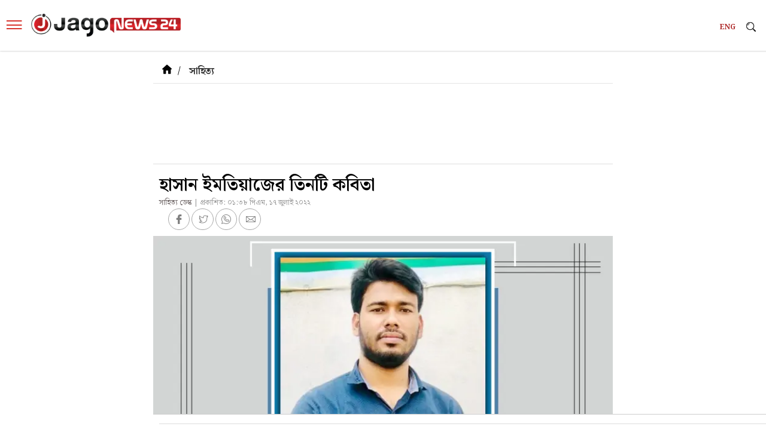

--- FILE ---
content_type: text/html; charset=UTF-8
request_url: https://www.jagonews24.com/m/literature/news/778108
body_size: 16394
content:
<!DOCTYPE html>
<html lang="bn">
<head>
    <meta charset="utf-8">
    <meta name="viewport" content="width=device-width, initial-scale=1">
    <meta http-equiv="X-UA-Compatible" content="IE=edge">
    <title>হাসান ইমতিয়াজের তিনটি কবিতা</title>
    <meta name="keywords" content="Online Bangla News,Latest BD News,all bangla newspaper, bangla news, bangla news online, bangla newspaper, bangladesh news, bangladesh newspapers, bangladeshi newspaper, bd news, breaking news, current news, daily news, daily newspaper, jago, jagonews, jagonews24, latest news, online bangla news, online news bangla, online news paper, online paper, today&#039;s news,বিডি নিউজ, টপ টেন, টপ নিউজ, জাগো নিউজ, জোকস, নিউজ, প্রবাস, মতামত, ইসলাম, শিক্ষা, ক্যাম্পাস, চাকরি, চাকরির খবর, প্রযুক্তি, সোশ্যাল মিডিয়া, স্বাস্থ্য, খেলাধুলা, সিনেমা, ভ্রমণ, বুলেটিন, ভিডিও, আবহাওয়া">
    <meta property="fb:app_id" content="1186153274812460"/>
    <meta property="fb:pages" content="530522153725208,362643770839794"/>
    <meta property="og:locale" content="bn_BD" />
    <meta property="og:site_name" content="jagonews24.com"/>
    <meta name="yandex-verification" content="89f501bf297bd0d9" />
    <meta name="author" content="jagonews24.com">
            <meta property="og:url"
          content="/literature/news/778108"/>
    <meta property="og:type" content="article"/>
    <meta property="og:title" content="হাসান ইমতিয়াজের তিনটি কবিতা"/>
    <meta property="og:image" content="https://cdn.jagonews24.com/media/imgAllNew/BG/2019November/1-1pick-1-1pic-20220717133832.jpg"/>
    <meta property="og:image:secure_url" content="https://cdn.jagonews24.com/media/imgAllNew/BG/2019November/1-1pick-1-1pic-20220717133832.jpg"/>
    <meta property="og:image:alt" content="হাসান ইমতিয়াজের তিনটি কবিতা"/>

    <meta property="og:description"
          content="অনেক দিন যায় বসিনি একসাথে
ধরিনি হাত কোমল মমতায় হয়নি চোখাচোখি—
বলে দিতে পার ঠোঁটেদের ছলাকলায় হাতের
অস্থিরতায়—আসলে আমি প্রেমিক নই, পুরুষ নই,
মানুষ..."/>
    <meta property="article:author" content="https://www.jagonews24.com"/>

    <meta name="twitter:card" content="summary_large_image">
    <meta name="twitter:site" content="@jagonews24">
    <meta name="twitter:title" content="হাসান ইমতিয়াজের তিনটি কবিতা">
    <meta name="twitter:description"
          content="অনেক দিন যায় বসিনি একসাথে
ধরিনি হাত কোমল মমতায় হয়নি চোখাচোখি—
বলে দিতে পার ঠোঁটেদের ছলাকলায় হাতের
অস্থিরতায়—আসলে আমি প্রেমিক নই, পুরুষ নই,
মানুষ...">
    <meta name="twitter:image" content="https://cdn.jagonews24.com/media/imgAllNew/BG/2019November/1-1pick-1-1pic-20220717133832.jpg">
    <meta name="description"
          content="অনেক দিন যায় বসিনি একসাথে
ধরিনি হাত কোমল মমতায় হয়নি চোখাচোখি—
বলে দিতে পার ঠোঁটেদের ছলাকলায় হাতের
অস্থিরতায়—আসলে আমি প্রেমিক নই, পুরুষ নই,
মানুষ..."/>
        <meta name="robots" content="index,follow"/>
    <meta name="googlebot-news" content="index, follow">
    <link rel="canonical"
          href="/literature/news/778108">
    <link rel="amphtml" href="https://www.jagonews24.com/amp/778108" />

    <script type="application/json">
	{
		"@context": "https://schema.org",
		"@type": "NewsArticle",
		"url" : "/literature/news/778108",
		"articleBody" : "পথরোধ
এই আমি দাঁড়ালাম
তোমাদের পথ রুখে দাঁড়ানোর দণ্ড আমি মাথা পেতে নেব তবুও দাঁড়াতে হবে আমাকে
আমাকে আঘাত করো যত খুশি ততই আঘাত করো ফুল দিয়ে, কাঁটা দিয়ে, পাথর দিয়ে
বন্দুকের নল ঠেকাও মাথায় আমার কবিতা কেড়ে নাও অথবা প্রেম তবুও দাঁড়াবই আমি&amp;mdash;
ক্রসফায়ার দেবে? দাও&amp;mdash;হাতের ওপরে পেরেক ঠোকো কাঠে মাথা নামিয়ে দাও শরীর থেকে তবুও সুউচ্চ গ্রীবা নিয়ে দাঁড়াব উন্নত
জনতার জন্য কিম্বা প্রেমিকার!
****
বাজপাখি
আমি এক ঘুঘু পাখি তুমি চাইলেই দিতে পার জলপাই শাখা
দারুণ ঘুম ভেঙে আমি রোজ নিয়ম করে বসি তোমার ডালে তোমার চোখফুল ভুল করে একবার তাকালেই গরাদের সব শিক ভেঙে দিতে পারি!
হয়েছে আজকাল কী যেন অসুখ তুমিহীনা আনমনা সারাটা দিন সারাটা রাত কাটে নির্ঘুম চোখে!
অনেক দিন যায় বসিনি একসাথে ধরিনি হাত কোমল মমতায় হয়নি চোখাচোখি&amp;mdash;বলে দিতে পার ঠোঁটেদের ছলাকলায় হাতের অস্থিরতায়&amp;mdash;আসলে আমি প্রেমিক নই, পুরুষ নই, মানুষ নই আমি&amp;mdash;কেবলই বাজপাখি
****
ঝাড়ুদার
সমাজের জন্য ঝাড়ুদার চাই
এইখানে ছড়িয়ে আছে শুকনো ডালপালা, মরা পাতা,বাসি ফুল, আধ খাওয়া সিগারেট
ঝাড়ুদার চাই&amp;mdash; নিয়ম করে ঝাড়ু হোক সমাজের অনাচার, নৃশংসতা, হত্যাকাণ্ড
ঝাড়ুদার শুয়ে আছেন এইখানে এই সমাজের বিস্তৃত চৌকাঠে
জেগে উঠুক সে;জাগুক নিশিন্দা বৃক্ষের ওপরে তুমুল অন্ধকারে চকচকে চাঁদের আলোর মতন।
এসইউ/জিকেএস",
		"articleSection" : "সাহিত্য",
		"keywords" : "কবিতা,শিল্প-সাহিত্য",
		"mainEntityOfPage":{
			"@type":"WebPage",
			"name" : "হাসান ইমতিয়াজের তিনটি কবিতা",
			"@id":"/literature/news/778108"
		},
		"headline": "হাসান ইমতিয়াজের তিনটি কবিতা",
		"image": {
			"@type": "ImageObject",
			"url": "https://cdn.jagonews24.com/media/imgAllNew/BG/2019November/1-1pick-1-1pic-20220717133832.jpg",
			"height": 182,
			"width": 350
		},
		"datePublished": "01:38 PM, 17 July 2022, Sunday",
		"dateModified": "01:38 PM, 17 July 2022, Sunday",
		"author": {
			"@type": "Person",
			"name": "সাহিত্য ডেস্ক"
        },
        "publisher": {
            "@type": "Organization",
            "name": "jagonews24.com",
            "logo": {
                "@type": "ImageObject",
                "url": "http://www.jagonews24.com/Jago-News-logo.jpg",
				"width": 350,
				"height": 60
			}
		},
		"description": "অনেক দিন যায় বসিনি একসাথে
ধরিনি হাত কোমল মমতায় হয়নি চোখাচোখি—
বলে দিতে পার ঠোঁটেদের ছলাকলায় হাতের
অস্থিরতায়—আসলে আমি প্রেমিক নই, পুরুষ নই,
মানুষ..."
	}


    </script>
    <script type="application/json">
	{
		"@context": "https://schema.org",
		"@type": "Organization",
		"url": "https://www.jagonews24.com",
		"logo": "Jago-News-logo.jpg",
		"contactPoint" : [
			{
				"@type" : "ContactPoint",
				"telephone" : "+88029842689",
				"email" : "info@@jagonews24.com",
				"contactType" : "customer service"
			}
		],
		"sameAs" : [
			"https://www.facebook.com/jagonews24",
			"https://twitter.com/jagonews24",
			"https://www.youtube.com/jagonews24",
			"https://play.google.com/store/apps/details?id=com.jagonews24.android",
			"https://www.microsoft.com/en-us/store/apps/jagonews24com/9nblggh6czq6",
			"https://itunes.apple.com/us/app/jagonews24.com/id1047514259?ls=1&mt=8",
			"https://www.jagonews24.com/rss/rss.xml"
		]
	}



    </script>
    <script type="application/json">
	{
		"@context": "https://schema.org",
		"@type": "ImageObject",
		"url": "https://cdn.jagonews24.com/media/imgAllNew/BG/2019November/1-1pick-1-1pic-20220717133832.jpg",
		"height": 182,
		"width": 350
	}


    </script>
    <script type="application/json">
	{
		"@context":"http://schema.org",
		"@type":"BreadcrumbList",
		"itemListElement":[
			{
				"@type":"ListItem",
				"position":1,
				"item":{
					"@id":"https://www.jagonews24.com/",
					"name":"Home"
				}
			},
			{
				"@type":"ListItem",
				"position":2,
				"item":{
					"@id":"https://www.jagonews24.com/literature",
					"name":"সাহিত্য"
				}
			},
			{
				"@type":"ListItem",
				"position":3,
				"item":{
					"name" : "হাসান ইমতিয়াজের তিনটি কবিতা",
					"@id":"/literature/news/778108"
				}
			}
		]
	}


    </script>

    <link rel="stylesheet" href="https://cdn.jagonews24.com/mobile/assets/css/cms.css">
    <link rel="stylesheet" href="https://cdn.jagonews24.com/mobile/assets/css/m-common.css?d=260120261203">
    <link rel="stylesheet" href="https://cdn.jagonews24.com/mobile/assets/css/jagonewsfont.css">

        <link rel="stylesheet" href="https://cdn.jagonews24.com/mobile/assets/css/m-details-page.css">
    <link rel="stylesheet" href="https://cdn.jagonews24.com/mobile/assets/css/m-details-social.css">
            <link rel="stylesheet" href="https://cdn.jagonews24.com/mobile/assets/css/m-scrollbox-swippbox.css">
            <style>
        .scrollmenu {
            margin-top: 90px !important;
        }
    </style>

    <link rel="stylesheet" href="https://cdn.jagonews24.com/mobile/assets/css/m-jagonews-style.css">

    
    <link rel="shortcut icon" type="image/x-icon" href="https://cdn.jagonews24.com/media/common/jagonews24.ico" />
    <link rel="apple-touch-icon" sizes="57x57" href="https://cdn.jagonews24.com/mobile/media/favicon/apple-touch-icon.png">
    <link rel="apple-touch-icon-precomposed" sizes="180x180" href="https://cdn.jagonews24.com/mobile/media/favicon/apple-touch-icon-precomposed.png">
    <link rel="apple-touch-icon" sizes="120x120" href="https://cdn.jagonews24.com/mobile/media/favicon/apple-icon-120x120.png">
    <link rel="apple-touch-icon" sizes="57x57" href="https://cdn.jagonews24.com/mobile/media/favicon/apple-icon-57x57.png">
    <link rel="apple-touch-icon" sizes="60x60" href="https://cdn.jagonews24.com/mobile/media/favicon/apple-icon-60x60.png">
    <link rel="apple-touch-icon" sizes="72x72" href="https://cdn.jagonews24.com/mobile/media/favicon/apple-icon-72x72.png">
    <link rel="apple-touch-icon" sizes="76x76" href="https://cdn.jagonews24.com/mobile/media/favicon/apple-icon-76x76.png">
    <link rel="apple-touch-icon" sizes="114x114" href="https://cdn.jagonews24.com/mobile/media/favicon/apple-icon-114x114.png">
    <link rel="apple-touch-icon" sizes="144x144" href="https://cdn.jagonews24.com/mobile/media/favicon/apple-icon-144x144.png">
    <link rel="apple-touch-icon" sizes="152x152" href="https://cdn.jagonews24.com/mobile/media/favicon/apple-icon-152x152.png">
    <link rel="apple-touch-icon" sizes="180x180" href="https://cdn.jagonews24.com/mobile/media/favicon/apple-icon-180x180.png">
    <link rel="icon" type="image/png" sizes="192x192" href="https://cdn.jagonews24.com/mobile/media/favicon/android-icon-192x192.png">
    <link rel="icon" type="image/png" sizes="32x32" href="https://cdn.jagonews24.com/mobile/media/favicon/favicon-32x32.png">
    <link rel="icon" type="image/png" sizes="96x96" href="https://cdn.jagonews24.com/mobile/media/favicon/favicon-96x96.png">
    <link rel="icon" type="image/png" sizes="16x16" href="https://cdn.jagonews24.com/mobile/media/favicon/favicon-16x16.png">
    <link rel="manifest" href="https://cdn.jagonews24.com/mobile/media/favicon/manifest.json">
    <meta name="msapplication-TileColor" content="#be3128">
    <meta name="msapplication-TileImage" content="https://cdn.jagonews24.com/mobile/media/favicon/ms-icon-144x144.png">
    <meta name="theme-color" content="#af2c2c">

    
    <script>
        (function(w,d,s,l,i){w[l]=w[l]||[];w[l].push({'gtm.start':
                new Date().getTime(),event:'gtm.js'});var f=d.getElementsByTagName(s)[0],
            j=d.createElement(s),dl=l!='dataLayer'?'&l='+l:'';j.async=true;j.src=
            'https://www.googletagmanager.com/gtm.js?id='+i+dl;f.parentNode.insertBefore(j,f);
        })(window,document,'script','dataLayer','GTM-PJ4VJP');
    </script>
    

</head>
<body>

<noscript>
    <iframe src="https://www.googletagmanager.com/ns.html?id=GTM-PJ4VJP" height="0" width="0"
            style="display:none;visibility:hidden"></iframe>
</noscript>






<header>
    <div id="mySidenav" class="sidenav">
        <div class="inner-header">
            <a href="https://www.jagonews24.com/m" class="closebtnLeft">
                <img src="https://cdn.jagonews24.com/mobile/media/home-icon.png" alt="">
            </a>
            <a href="javascript:void(0)" class="closebtn" onclick="closeNav()">x</a>
        </div>
        <ul id="nav">
            <li><a href="https://www.jagonews24.com/m/national">জাতীয়</a></li>
            <li><a href="https://www.jagonews24.com/m/politics">রাজনীতি</a></li>
            <li class="dropdown">
                <a href="https://www.jagonews24.com/m/sports">খেলাধুলা </a>
                <i class="arrowbottom" onclick="openSubMenu('sports');"></i>
                <div class="submenu" id="sports">
                    <h4>
                        <span class="arrow-left" onclick="closeSubMenu('sports')">&#10132;</span>
                        <a href="https://www.jagonews24.com/m/sports" class="cat-name">খেলাধুলা</a>
                    </h4>
                    <ul>
                        <li><a href="https://www.jagonews24.com/m/sports/cricket">ক্রিকেট</a></li>
                        <li><a href="https://www.jagonews24.com/m/sports/football">ফুটবল</a></li>
                    </ul>
                </div>
            </li>
            <li><a href="https://www.jagonews24.com/m/podcasts">পডকাস্ট</a></li>
            <li><a href="https://www.jagonews24.com/m/topic/বিশেষ-প্রতিবেদন">বিশেষ প্রতিবেদন</a></li>
            <li><a href="https://www.jagonews24.com/m/top-ten">টপ টেন</a></li>
            <li><a href="https://www.jagonews24.com/m/economy">অর্থনীতি</a></li>
            <li><a href="https://www.jagonews24.com/m/country">দেশজুড়ে </a></li>
            <li><a href="https://www.jagonews24.com/m/international">আন্তর্জাতিক</a></li>
            <li><a href="https://www.jagonews24.com/m/opinion">মতামত</a></li>
            <li class="dropdown">
                <a href="https://www.jagonews24.com/m/entertainment">বিনোদন </a>
                <i class="arrowbottom" onclick="openSubMenu('entertainment');"></i>
                <div class="submenu" id="entertainment">
                    <h4>
                        <span class="arrow-left" onclick="closeSubMenu('entertainment')">&#10132;</span>
                        <a href="https://www.jagonews24.com/m/entertainment" class="cat-name">বিনোদন</a>
                    </h4>
                    <ul>
                        <li><a href="https://www.jagonews24.com/m/entertainment/hollywood">হলিউড</a></li>
                        <li><a href="https://www.jagonews24.com/m/entertainment/bollywood">বলিউড</a></li>
                    </ul>
                </div>
            </li>
            <li><a href="https://www.jagonews24.com/m/photo" target="_blank">ফটো গ্যালারি</a></li>
            <li><a href="https://www.jagonews24.com/m/video" target="_blank">ভিডিও গ্যালারি</a></li>
            <li><a href="https://www.jagonews24.com/m/feature">ফিচার</a></li>
            <li><a href="https://www.jagonews24.com/m/lifestyle">লাইফস্টাইল</a></li>
            <li><a href="https://www.jagonews24.com/m/technology">তথ্যপ্রযুক্তি</a></li>
            <li><a href="https://www.jagonews24.com/m/travel">ভ্রমণ</a></li>
            <li><a href="https://www.jagonews24.com/m/agriculture-and-nature">কৃষি ও প্রকৃতি</a></li>
            <li><a href="https://www.jagonews24.com/m/bangla-jokes">জোকস</a></li>
            <li><a href="https://www.jagonews24.com/m/miscellaneous">বিবিধ</a></li>
            <li><a href="https://www.jagonews24.com/m/education">শিক্ষা</a></li>
            <li><a href="https://www.jagonews24.com/m/campus">ক্যাম্পাস</a></li>
            <li><a href="https://www.jagonews24.com/m/health">স্বাস্থ্য</a></li>
            <li><a href="https://www.jagonews24.com/m/law-courts">আইন-আদালত</a></li>
            <li><a href="https://www.jagonews24.com/m/religion">ধর্ম</a></li>
            <li><a href="https://www.jagonews24.com/m/probash">প্রবাস</a></li>
            <li><a href="https://www.jagonews24.com/m/mass-media">গণমাধ্যম</a></li>
            <li><a href="https://www.jagonews24.com/m/women-and-children">নারী ও শিশু</a></li>
            <li><a href="https://www.jagonews24.com/m/trade-fair">বাণিজ্য মেলা</a></li>
            <li><a href="https://www.jagonews24.com/m/literature">সাহিত্য</a></li>
            <li><a href="https://www.jagonews24.com/m/jago-jobs">জাগো জবস</a></li>
            <li><a href="https://www.jagonews24.com/m/today-arrangement">আজকের আয়োজন</a></li>
            <li><a href="https://www.jagonews24.com/m/social-media" rel="nofollow"> সোশ্যাল মিডিয়া</a></li>

            <li><a href="https://www.jagonews24.com/m/archive">আর্কাইভ</a></li>
            <li><a href="https://www.jagonews24.com/m/about-us">আমাদের কথা</a></li>
            <li><a href="https://www.jagonews24.com/m/contact">যোগাযোগ</a></li>
            <li><a href="https://www.jagonews24.com/m/privacy-policy">প্রাইভেসি পলিসি</a></li>
            <li><a target="_blank" href="https://www.jagonews24.com/bangla-converter"> ইউনিকোড কনভার্টার</a></li>
        </ul>
    </div>
    <div class="visible-header">
        <span class="burger" onclick="openNav()">&#9776;</span>
        <a href="https://www.jagonews24.com/m" class="logo">
            
            <img src="https://cdn.jagonews24.com/media/common/new-logo.png" alt="Jagonews24 Logo">
        </a>
        <a href="https://www.jagonews24.com/m/video-news" target="_blank" style="margin:auto 5px auto auto;margin-left:15px" class="video-news">
            ভিডিও
        </a>
        <a href="https://www.jagonews24.com/en" target="_blank" class="open-app">
            ENG
        </a>
        <span class="search" onclick="openSearch()"></span>
        <form id="searchBox" action="https://www.jagonews24.com/m/search" method="get">
            <label for="q"></label>
            <input type="text" name="q" id="q" inputmode="search" placeholder="অনুসন্ধান..." autofocus>
            <span onclick="closeSearch()">&times;</span>
        </form>
    </div>
</header>

<main>
    <div class="scrollmenu top">
        <ol>
                <li><a href="https://www.jagonews24.com/m"><img src="https://cdn.jagonews24.com/mobile/media/icon-home.png" alt="Home"></a>/</li>
    <li><a href="https://www.jagonews24.com/m/literature">সাহিত্য</a></li>
        </ol>
    </div>


        <div>
        
        
        <div id='div-gpt-ad-1653212941792-0'></div>

        
        <div class="advertisement" style="height:115px;margin-bottom: 5px;">
            
            <div id='div-gpt-ad-1651999018947-0'></div>
        </div>
        
        
        
        
        

        <div class="details-more">
            <div class="details0">
    
    <div class="details-header">
                <h1>
            হাসান ইমতিয়াজের তিনটি কবিতা
        </h1>
        <div class="time-author">
                            <a href="https://www.jagonews24.com/m/author/literature-desk"
                   class="author">
                    সাহিত্য ডেস্ক
                </a>
                                |                        
            <span class="time">প্রকাশিত: ০১:৩৮ পিএম, ১৭ জুলাই ২০২২</span>
        </div>
        <div class="details_socials" style="margin-top: 5px;">
            <div class="social_list social_list_0">
                <p class="total-shares total-shares-0"></p>

                <div class="facebook"></div>
                <div class="twitter"></div>
                <div class="whatsapp" data-action="share/whatsapp/share"></div>
                <div class="mail"></div>
                                <div class="audio play" style="background: rgb(1, 255, 151); display: none;justify-content: center;align-items: center;position: absolute;right: 0;margin: 0 8px;border: none;opacity: 1;"><span style="font-size: 24px;margin-left: 4px;margin-bottom: 1px;">&#9654;</span></div>
                <div class="audio stop" style="background: rgb(1, 255, 151); display: none;justify-content: center;align-items: center;position: absolute;right: 0;margin: 0 8px;border: none;opacity: 1;"><span style="font-size: 24px">&#9632;</span></div>
                            </div>
        </div>
    </div>

    
    <div class="featured-image">
        <img src="https://cdn.jagonews24.com/mobile/media/placeholder-sm.jpg"
             data-src="https://cdn.jagonews24.com/media/imgAllNew/BG/2019November/1-1pick-1-1pic-20220717133832.jpg"
             alt="হাসান ইমতিয়াজের তিনটি কবিতা" class="lazyload img-loader img-loader-0">
            </div>

    
    <div class="details-body details-body-0" id="details_body">
        <p><strong>পথরোধ</strong></p>
<p>এই আমি দাঁড়ালাম</p>
<p>তোমাদের পথ রুখে দাঁড়ানোর দণ্ড <br />আমি মাথা পেতে নেব <br />তবুও দাঁড়াতে হবে আমাকে</p>
<p>আমাকে আঘাত করো <br />যত খুশি ততই <br />আঘাত করো <br />ফুল দিয়ে, কাঁটা দিয়ে, পাথর দিয়ে</p>
<p>বন্দুকের নল ঠেকাও মাথায় <br />আমার কবিতা কেড়ে নাও <br />অথবা প্রেম <br />তবুও দাঁড়াবই আমি&mdash;</p>
<p>ক্রসফায়ার দেবে? দাও&mdash;<br />হাতের ওপরে পেরেক ঠোকো কাঠে <br />মাথা নামিয়ে দাও শরীর থেকে <br />তবুও সুউচ্চ গ্রীবা নিয়ে দাঁড়াব উন্নত</p>
<p>জনতার জন্য কিম্বা প্রেমিকার!</p>
<p><strong>****</strong></p>
<p><strong>বাজপাখি</strong></p>
<p>আমি এক ঘুঘু পাখি <br />তুমি চাইলেই দিতে পার জলপাই শাখা</p>
<p>দারুণ ঘুম ভেঙে <br />আমি রোজ নিয়ম করে বসি তোমার ডালে <br />তোমার চোখফুল <br />ভুল করে একবার তাকালেই <br />গরাদের সব শিক ভেঙে দিতে পারি!</p>
<p>হয়েছে আজকাল কী যেন অসুখ <br />তুমিহীনা আনমনা সারাটা দিন সারাটা <br />রাত কাটে নির্ঘুম চোখে!</p>
<p>অনেক দিন যায় বসিনি একসাথে <br />ধরিনি হাত কোমল মমতায় হয়নি চোখাচোখি&mdash;<br />বলে দিতে পার ঠোঁটেদের ছলাকলায় হাতের <br />অস্থিরতায়&mdash;আসলে আমি প্রেমিক নই, পুরুষ নই, <br />মানুষ নই আমি&mdash;কেবলই বাজপাখি</p>
<p><strong>****</strong></p>
<p><strong>ঝাড়ুদার</strong></p>
<p>সমাজের জন্য ঝাড়ুদার চাই</p>
<p>এইখানে ছড়িয়ে আছে <br />শুকনো ডালপালা, মরা পাতা,<br />বাসি ফুল, আধ খাওয়া সিগারেট</p>
<p>ঝাড়ুদার চাই&mdash; <br />নিয়ম করে ঝাড়ু হোক সমাজের <br />অনাচার, নৃশংসতা, হত্যাকাণ্ড</p>
<p>ঝাড়ুদার শুয়ে আছেন এইখানে <br />এই সমাজের বিস্তৃত চৌকাঠে</p>
<p>জেগে উঠুক সে;<br />জাগুক নিশিন্দা বৃক্ষের ওপরে <br />তুমুল অন্ধকারে <br />চকচকে চাঁদের আলোর মতন।</p>
<p><em>এসইউ/জিকেএস</em></p>
    </div>

            <div class="scrollmenu" style="padding: 0 10px 10px; box-shadow: none; display: flex; align-items: center;">
            <ol>
                                    <li>
                        <a href="https://www.jagonews24.com/m/topic/কবিতা"
                           class="tag">কবিতা</a>
                    </li>
                                    <li>
                        <a href="https://www.jagonews24.com/m/topic/শিল্প-সাহিত্য"
                           class="tag">শিল্প-সাহিত্য</a>
                    </li>
                            </ol>
        </div>
    
    
            <div class="mt-30">
            <div class="topics-heading">
                <h2>
                    <span> আরও পড়ুন</span>
                </h2>
            </div>
        </div>
        <div class="scrollbox mt-10">
            <div class="swippBox">
        <a href="https://www.jagonews24.com/m/literature/news/775425">
            <div class="">
                <img src="https://cdn.jagonews24.com/mobile/media/placeholder-sm.jpg"
                     data-src="https://cdn.jagonews24.com/media/imgAllNew/SM/2019November/1-1pick-1-1pic-20220705133432.jpg"
                     alt="ঝুটন দত্তের পাঁচটি কবিতা"
                     class="lazyload img-loader">
                <div class="inner-content">
                                        <h3>ঝুটন দত্তের পাঁচটি কবিতা</h3>
                </div>
            </div>
        </a>
    </div>
    <div class="swippBox">
        <a href="https://www.jagonews24.com/m/literature/article/776614">
            <div class="">
                <img src="https://cdn.jagonews24.com/mobile/media/placeholder-sm.jpg"
                     data-src="https://cdn.jagonews24.com/media/imgAllNew/SM/2019November/raisul-20220710095645.jpg"
                     alt="রাইসুল এইচ চৌধুরীর চারটি কবিতা"
                     class="lazyload img-loader">
                <div class="inner-content">
                                        <h3>রাইসুল এইচ চৌধুরীর চারটি কবিতা</h3>
                </div>
            </div>
        </a>
    </div>
    <div class="swippBox">
        <a href="https://www.jagonews24.com/m/literature/article/776984">
            <div class="">
                <img src="https://cdn.jagonews24.com/mobile/media/placeholder-sm.jpg"
                     data-src="https://cdn.jagonews24.com/media/imgAllNew/SM/2019November/rahman-20220712112745.jpg"
                     alt="এম এ রহমানের তিনটি কবিতা"
                     class="lazyload img-loader">
                <div class="inner-content">
                                        <h3>এম এ রহমানের তিনটি কবিতা</h3>
                </div>
            </div>
        </a>
    </div>
        </div>
    
</div>
        </div>

        <div class="details_read_more">
            <div class="topics-heading">
                <h2>
                    <span> সর্বশেষ - সাহিত্য </span>
                </h2>
            </div>

            <ul>
                                    <li>
                        <span>১</span>
                        <a href="https://www.jagonews24.com/m/literature/article/1087722">
                            রমণীয় শীত এবং অন্যান্য
                        </a>
                    </li>
                                    <li>
                        <span>২</span>
                        <a href="https://www.jagonews24.com/m/literature/news/1087675">
                            খালেকদাদ চৌধুরী পুরস্কার পাচ্ছেন আব্দুল হাই শিকদার ও আল-মাসুম
                        </a>
                    </li>
                                    <li>
                        <span>৩</span>
                        <a href="https://www.jagonews24.com/m/literature/article/1087465">
                            বই আর পাঠক নিয়ে কাদের বাবুর পথচলা
                        </a>
                    </li>
                                    <li>
                        <span>৪</span>
                        <a href="https://www.jagonews24.com/m/literature/article/1087281">
                            বিশ শতকের শেষভাগের কবিতা: সংকট ও বিবর্তন
                        </a>
                    </li>
                                    <li>
                        <span>৫</span>
                        <a href="https://www.jagonews24.com/m/literature/article/1087009">
                            ইফতেখার রবিনের কবিতা: আত্মগৃহ
                        </a>
                    </li>
                            </ul>
        </div>
    </div>

    <!-- Jagonews_Mobile_Detailspage_Footer_Sticky -->
    <div id="footer_sticky">
        <span class="fs-close" onclick="this.parentNode.style.display='none';return false;"></span>
        <div class="advertisement">
            <div id='div-gpt-ad-1692190198408-0' style='margin:auto;'></div>
        </div>
    </div>

</main>

<footer>
    <h4 class="div-title" style="background:#f5f5f5">অন্যান্য</h4>
    <ul class="footer-menu">
        <li><a href="https://www.jagonews24.com/m/archive">আর্কাইভ</a></li>
        <li><a href="https://www.jagonews24.com/m/photo">ফটো গ্যালারি</a></li>
        <li><a href="https://www.jagonews24.com/m/video">ভিডিও গ্যালারি</a></li>
        <li><a href="https://www.jagonews24.com/m/about-us">আমাদের কথা</a></li>
        <li><a href="https://www.jagonews24.com/m/contact">যোগাযোগ </a></li>
        <li><a href="https://www.jagonews24.com/m/privacy-policy">প্রাইভেসি পলিসি</a></li>
    </ul>
    <div class="social">
        <ul class="social-media">
            <li>
              <a href="https://www.facebook.com/jagonews24" target="_blank" title="Facebook" rel="nofollow">
                <svg class="social facebook" aria-hidden="true" focusable="false" data-prefix="fab" data-icon="facebook-f"
                  role="img" xmlns="http://www.w3.org/2000/svg" viewBox="0 0 320 512">
                  <path fill="currentColor"
                    d="M279.14 288l14.22-92.66h-88.91v-60.13c0-25.35 12.42-50.06 52.24-50.06h40.42V6.26S260.43 0 225.36 0c-73.22 0-121.08 44.38-121.08 124.72v70.62H22.89V288h81.39v224h100.17V288z">
                  </path>
                </svg>
              </a>
            </li>
            <li>
              <a href="https://www.youtube.com/channel/UCWJkfdG6J2HUxOHrORuHZ2g" target="_blank"
                title="Youtube" rel="nofollow">
                <svg class="social youtube" aria-hidden="true" focusable="false" data-prefix="fab" data-icon="youtube"
                  role="img" xmlns="http://www.w3.org/2000/svg" viewBox="0 0 576 512">
                  <path fill="currentColor"
                    d="M549.655 124.083c-6.281-23.65-24.787-42.276-48.284-48.597C458.781 64 288 64 288 64S117.22 64 74.629 75.486c-23.497 6.322-42.003 24.947-48.284 48.597-11.412 42.867-11.412 132.305-11.412 132.305s0 89.438 11.412 132.305c6.281 23.65 24.787 41.5 48.284 47.821C117.22 448 288 448 288 448s170.78 0 213.371-11.486c23.497-6.321 42.003-24.171 48.284-47.821 11.412-42.867 11.412-132.305 11.412-132.305s0-89.438-11.412-132.305zm-317.51 213.508V175.185l142.739 81.205-142.739 81.201z">
                  </path>
                </svg>
              </a>
            </li>
            <li>
              <a href="https://x.com/jagonews24" target="_blank" title="Twitter" rel="nofollow">
                <svg class="social twitter" aria-hidden="true" focusable="false" data-prefix="fab" data-icon="twitter"
                  role="img" xmlns="http://www.w3.org/2000/svg" viewBox="0 0 512 512">
                  <path fill="currentColor"
                    d="M459.37 151.716c.325 4.548.325 9.097.325 13.645 0 138.72-105.583 298.558-298.558 298.558-59.452 0-114.68-17.219-161.137-47.106 8.447.974 16.568 1.299 25.34 1.299 49.055 0 94.213-16.568 130.274-44.832-46.132-.975-84.792-31.188-98.112-72.772 6.498.974 12.995 1.624 19.818 1.624 9.421 0 18.843-1.3 27.614-3.573-48.081-9.747-84.143-51.98-84.143-102.985v-1.299c13.969 7.797 30.214 12.67 47.431 13.319-28.264-18.843-46.781-51.005-46.781-87.391 0-19.492 5.197-37.36 14.294-52.954 51.655 63.675 129.3 105.258 216.365 109.807-1.624-7.797-2.599-15.918-2.599-24.04 0-57.828 46.782-104.934 104.934-104.934 30.213 0 57.502 12.67 76.67 33.137 23.715-4.548 46.456-13.32 66.599-25.34-7.798 24.366-24.366 44.833-46.132 57.827 21.117-2.273 41.584-8.122 60.426-16.243-14.292 20.791-32.161 39.308-52.628 54.253z">
                  </path>
                </svg>
              </a>
            </li>
            <li>
              <a href="https://www.instagram.com/jagonews_24/" target="_blank" title="Instagram" rel="nofollow">
                <svg class="social instagram" aria-hidden="true" focusable="false" data-prefix="fab" data-icon="instagram"
                  role="img" xmlns="http://www.w3.org/2000/svg" viewBox="0 0 448 512">
                  <path fill="currentColor"
                    d="M224.1 141c-63.6 0-114.9 51.3-114.9 114.9s51.3 114.9 114.9 114.9S339 319.5 339 255.9 287.7 141 224.1 141zm0 189.6c-41.1 0-74.7-33.5-74.7-74.7s33.5-74.7 74.7-74.7 74.7 33.5 74.7 74.7-33.6 74.7-74.7 74.7zm146.4-194.3c0 14.9-12 26.8-26.8 26.8-14.9 0-26.8-12-26.8-26.8s12-26.8 26.8-26.8 26.8 12 26.8 26.8zm76.1 27.2c-1.7-35.9-9.9-67.7-36.2-93.9-26.2-26.2-58-34.4-93.9-36.2-37-2.1-147.9-2.1-184.9 0-35.8 1.7-67.6 9.9-93.9 36.1s-34.4 58-36.2 93.9c-2.1 37-2.1 147.9 0 184.9 1.7 35.9 9.9 67.7 36.2 93.9s58 34.4 93.9 36.2c37 2.1 147.9 2.1 184.9 0 35.9-1.7 67.7-9.9 93.9-36.2 26.2-26.2 34.4-58 36.2-93.9 2.1-37 2.1-147.8 0-184.8zM398.8 388c-7.8 19.6-22.9 34.7-42.6 42.6-29.5 11.7-99.5 9-132.1 9s-102.7 2.6-132.1-9c-19.6-7.8-34.7-22.9-42.6-42.6-11.7-29.5-9-99.5-9-132.1s-2.6-102.7 9-132.1c7.8-19.6 22.9-34.7 42.6-42.6 29.5-11.7 99.5-9 132.1-9s102.7-2.6 132.1 9c19.6 7.8 34.7 22.9 42.6 42.6 11.7 29.5 9 99.5 9 132.1s2.7 102.7-9 132.1z">
                  </path>
                </svg>
              </a>
            </li>
          </ul>
    </div>
    <div class="get-app">
        <h4>GET THE APP</h4>
        <div class="apps">
            <a href="https://play.google.com/store/apps/details?id=com.jagonews24.bangla" rel="nofollow"
               target="_blank">
                <img src="https://cdn.jagonews24.com/mobile/media/Android-app-jagonews.png" alt="Android App" title="Android">
            </a>
            <a href="https://itunes.apple.com/us/app/jagonews24.com/id1047514259?ls=1&amp;mt=8" rel="nofollow"
               target="_blank">
                <img src="https://cdn.jagonews24.com/mobile/media/apple-app-jagonews.png" alt="iPhone" title="iPhone">
            </a>
        </div>
    </div>
    <div class="footer-bottom">
        সম্পাদক: কে. এম. জিয়াউল হক <br>
        © ২০২৬ সর্বস্বত্ব সংরক্ষিত | জাগোনিউজ২৪.কম, <br>
        একেসি প্রাইভেট লিমিটেডের একটি প্রতিষ্ঠান <br>
        আজহার কমফোর্ট কমপ্লেক্স (৫ম তলা), গ-১৩০/এ প্রগতি সরণি, মধ্যবাড্ডা, ঢাকা-১২১২ <br>
        ৮৮ ০২ ২২২২৬২৬৮৯, <a href="/cdn-cgi/l/email-protection" class="__cf_email__" data-cfemail="a6cfc8c0c9e6ccc7c1c9c8c3d1d5949288c5c9cb">[email&#160;protected]</a>
    </div>
</footer>
<script data-cfasync="false" src="/cdn-cgi/scripts/5c5dd728/cloudflare-static/email-decode.min.js"></script><script src="https://cdn.jagonews24.com/mobile/assets/js/loader.js"></script>
    <script src="//s7.addthis.com/js/300/addthis_widget.js#pubid=ra-55bcd7a81c4e1e75"></script>
    
    
    
    
    

    

    <script>
        let id = '778108';
        let title = 'হাসান ইমতিয়াজের তিনটি কবিতা';
        let image = 'https://cdn.jagonews24.com/media/imgAllNew/BG/2019November/1-1pick-1-1pic-20220717133832.jpg';
        let description = 'অনেক দিন যায় বসিনি একসাথে
ধরিনি হাত কোমল মমতায় হয়নি চোখাচোখি—
বলে দিতে পার ঠোঁটেদের ছলাকলায় হাতের
অস্থিরতায়—আসলে আমি প্রেমিক নই, পুরুষ নই,
মানুষ নই আমি—কেবলই বাজপাখি...';
        let url = 'https://www.jagonews24.com/m/literature/news/778108';
        let desktopURL = '/literature/news/778108';

        class Details {
            adDivIDs = ['div-gpt-ad-1509361432133-20', 'div-gpt-ad-1509361432133-21', 'div-gpt-ad-1509361432133-10', 'div-gpt-ad-1602925695424-0','div-gpt-ad-1718892727417-0','div-gpt-ad-1718892780428-0','div-gpt-ad-1727249004514-0','div-gpt-ad-1727249136054-0','div-gpt-ad-1727249177990-0','div-gpt-ad-1727249264208-0'];
            adSlotUnits = ['/21655469720/Jagonews_Mobile_Details_Middle_Banner_A', '/21655469720/Jagonews_Mobile_Details_Middle_Banner_B', '/21655469720/Jagonews_Mobile_Details_News_Below_Banner', '/21655469720/Jagonews_Mobile_Details_Middle_Banner_C','/21655469720/Jagonews_Mobile_Details_Middle_Banner_D','/21655469720/Jagonews_Mobile_Details_Middle_Banner_E','/21655469720/Jagonews_Mobile_Details_Middle_Banner_F','/21655469720/Jagonews_Mobile_Details_Middle_Banner_G'];
            canUseSynthesis = false;
            selectedForVoice = null;

            constructor() {
                this.app = document.querySelector('.details-more');

                this.setVariables();
                this.checkSynthesis();
                this.initEvents();
                this.insertAd(document.querySelector('.details0'));

                this.iframeObserve();
            }

            setIDs(newsIDs) {
                this.ids = JSON.parse(newsIDs);
            }

            appendContent(id, title, image, description, url, desktopURL, videoId = null, videoType = null) {
                this.items[this.position] = {
                    id: id,
                    title: title,
                    image: image,
                    url: url,
                    desktopURL: desktopURL,
                    brief: description,
                    video_id: videoId,
                    video_type: videoType,
                }
            }

            setVariables() {
                this.position = 0;
                this.items = [];
                this.currentElement = "details0";
                this.nextRequest = true;

                this.readMoreHeight = document.querySelector('.details_read_more').scrollHeight;

                this.triggerScroll = () => {
                    this.scrollListen();
                };
            }

            checkSynthesis() {
                // if ('speechSynthesis' in window && this.isAndroid()) {
                //     this.canUseSynthesis = true;
                //     speechSynthesis.cancel();
                //     this.enableVoice(document.querySelector('.social_list_0'), document.querySelector('.details-body-0').innerText);
                // } else {
                    let el = document.querySelector('.social_list_0');
                    if (el.children.length > 4) {
                        el.children[4].style.display = 'none';
                    }
                // }
            }

            initEvents() {
                document.addEventListener('scroll', this.triggerScroll, {passive: true});
            }

            scrollListen() {
                let googleAd = document.querySelector('.google-auto-placed');
                let googleAdHeight = 0;
                if (googleAd) {
                    googleAdHeight = googleAd.clientHeight;
                }
                if (this.position < this.ids.length - 1 && window.scrollY >= document.body.clientHeight - window.innerHeight * 2 - this.readMoreHeight - 100 - googleAdHeight && this.nextRequest) {
                    this.nextRequest = false;
                    this.position++;
                    this.requestNextContent();
                }

                let children = this.app.children;
                for (let i = 0; i <= children.length - 1; i++) {
                    if (this.isVisible(children[i].getBoundingClientRect()) && this.position !== 0) {
                        if (this.currentElement !== children[i].className) {
                            this.currentElement = children[i].className;
                            this.enableShare(document.querySelector('.social_list_' + i), this.items[i].url, this.items[i].title);
                            if (this.canUseSynthesis) {
                                // this.enableVoice(document.querySelector('.social_list_' + i), document.querySelector('.details-body-' + i).innerText);
                            }
                            // this.updateShare(this.items[i].desktopURL, i)
                            this.setMeta(this.items[i]);
                            this.updateGA(this.items[i].url);
                        }
                        return
                    }
                }
            }

            insertCard(){    
                let a = document.createElement('a');
                a.style.display = "block";
                a.style.textDecoration = "none";
                a.setAttribute('target', '_blank');
                a.href = "https://www.jagonews24.com/m/topic/আইসিসি-চ্যাম্পিয়ন্স-ট্রফি";
                let div = document.createElement('div');
                div.classList.add('mscorecard');
                a.appendChild(div);
                return a;
            }

            requestAdsenseAd(i, type) {
                let div = document.createElement('div');
                div.classList.add('inner_ad_item');
                div.classList.add('inner_ad_item_extra');
                div.style.margin = "0";
                div.style.textAlign = "center";
                div.style.width = "100%";
                let p = document.createElement("p");
                p.textContent = "বিজ্ঞাপন";
                div.appendChild(p);
                let div2 = document.createElement('div');
                div2.classList.add('advertisement');
                div2.id = 'google-ads-' + i + type;
                let ins = document.createElement('ins');
                ins.style.width = "300px";
                ins.style.height = "250px";
                ins.classList.add('adsbygoogle');
                ins.style.display = "block";
                ins.setAttribute('data-ad-client', 'ca-pub-6086083656034124');
                ins.setAttribute('data-ad-slot', '8822613364');
                ins.setAttribute('data-ad-format', 'auto');
                let script = document.createElement('script');
                script.src = "https://pagead2.googlesyndication.com/pagead/js/adsbygoogle.js"
                script.async = true;
                let script2 = document.createElement('script');
                script2.innerHTML = "(adsbygoogle = window.adsbygoogle || []).push({});";
                div2.appendChild(ins);
                div2.appendChild(script);
                div2.appendChild(script2);
                div.appendChild(div2);
                return div;
            }

            async requestNextContent() {
                // let link = 'https://www.jagonews24.com/m/more/details' + "?id=" + this.ids[this.position] + "&did=" + this.position;
                let link = '/m/more/details' + "?id=" + this.ids[this.position] + "&did=" + this.position;
                let request = await fetch(link);
                let response = await request.json();
                this.app.insertAdjacentHTML('beforeend', response['data'])
                this.appendContent(response['id'], response['title'], response['image'], response['brief'], response['url'], response['url_desktop'], response['video_id'], response['video_type'])
                intersect(document.querySelectorAll('.img-loader-' + this.position));
                this.nextRequest = true;
                this.insertAd(document.querySelector('.details' + this.position));
                this.iframeObserve();
            }

            isVisible(rect) {
                return rect.bottom > document.querySelector('header').clientHeight + 28 && rect.right > 0 &&
                    rect.left < (window.innerWidth || document.documentElement.clientWidth) &&
                    rect.top < (window.innerHeight || document.documentElement.clientHeight);
            }

            iframeObserve() {
                document.querySelectorAll('.details-body-' + this.position + ' p > iframe').forEach(item => {
                    if((item.src.includes('facebook.com') && (item.src.includes('/videos/') || item.src.includes('%2Fvideos%2F'))) || (item.src.includes('youtube.com'))) {
                        let p = item.parentElement;
                        p.style.position = 'relative';
                        p.style.paddingBottom = '56.25%';
                        p.style.height = '0';

                        item.style.position = 'absolute';
                        item.style.top = '0';
                        item.style.left = '0';
                        item.style.height = '100%';
                    }
                    item.style.width = '100%';
                });
            }

            enableShare(el, url, title) {
                let shareable = document.querySelectorAll('.social_list');
                for (let i = 0; i < shareable.length; i++) {
                    shareable[i].style.pointerEvents = 'none';
                }

                el.style.pointerEvents = 'auto';

                el.children[1].addEventListener('click', () => {
                    window.open("https://www.facebook.com/sharer.php?u=" + url, "Share", "menubar=1,resizable=1,width=350,height=250")
                }, false);
                el.children[2].addEventListener('click', () => {
                    window.open("https://twitter.com/intent/tweet?text=" + title + "&url=" + url, "Share", "menubar=1,resizable=1,width=350,height=250")
                }, false);
                el.children[3].addEventListener('click', () => {
                    window.open("https://api.whatsapp.com/send?text=" + url, "Share", "menubar=1,resizable=1,width=350,height=250")
                }, false);
            }

            enableVoice(el, text) {
                text = text.split('\n').slice(0, -1).join("। ");
                this.selectedForVoice = el;
                text = this.cleanDot(text);
                text = text.replace(/\r\nবিজ্ঞাপন\r\n/g, '');
                text = text.replace(/\nবিজ্ঞাপন\n/g, '');
                text = text.replace(/\rবিজ্ঞাপন\r/g, '');
                text = text.replace(/> /g, '');
                text = text.replace(/>/g, '');
                text = text.replace(/-/g, ' ');
                text = text.replace(/’র/g, ' এর');
                text = text.replace(/\//g, ' বা ');

                text = text.replace(/ড:/g, 'ডক্টর');
                text = text.replace(/ডা:/g, 'ডাক্তার');
                text = text.replace(/ডাঃ/g, 'ডাক্তার');
                text = text.replace(/মো:/g, 'মোহাম্মদ');
                text = text.replace(/মোঃ/g, 'মোহাম্মদ');

                let speechUtterance = function (utt, settings, callback) {
                    settings = settings || {};
                    let newUtt;
                    let txt = (settings && settings.offset !== undefined ? utt.text.substring(settings.offset) : utt.text);
                    if (utt.voice && utt.voice.voiceURI === 'native') { // Not part of the spec
                        newUtt = utt;
                        newUtt.text = txt;
                        newUtt.addEventListener('end', function () {
                            if (speechUtterance.cancel) {
                                speechUtterance.cancel = false;
                            }
                            if (callback !== undefined) {
                                callback();
                            }
                        });
                    } else {
                        let chunkLength = (settings && settings.chunkLength) || 160;
                        let pathRegex = new RegExp('^[\\s\\S]{' + Math.floor(chunkLength / 2) + ',' + chunkLength + '}[.!?,]{1}|^[\\s\\S]{1,' + chunkLength + '}$|^[\\s\\S]{1,' + chunkLength + '} ');
                        let chunkArr = txt.match(pathRegex);

                        if (chunkArr == null || chunkArr[0] === undefined || chunkArr[0].length <= 2) {
                            if (callback !== undefined) {
                                callback();
                            }
                            return;
                        }
                        let chunk = chunkArr[0];
                        newUtt = new SpeechSynthesisUtterance(chunk);
                        let x;
                        for (x in utt) {
                            if (utt.hasOwnProperty(x) && x !== 'text') {
                                newUtt[x] = utt[x];
                            }
                        }
                        newUtt.addEventListener('end', function () {
                            if (speechUtterance.cancel) {
                                speechUtterance.cancel = false;
                                return;
                            }
                            settings.offset = settings.offset || 0;
                            settings.offset += chunk.length;
                            speechUtterance(utt, settings, callback);
                        });
                    }

                    if (settings.modifier) {
                        settings.modifier(newUtt);
                    }
                    console.log(newUtt);
                    setTimeout(function () {
                        speechSynthesis.speak(newUtt);
                    }, 0);
                };
                let voice = null;
                const awaitVoices = new Promise(done => speechSynthesis.onvoiceschanged = done);
                awaitVoices.then(() => {
                    let voices = speechSynthesis.getVoices();
                    for (let i = 0; i < voices.length; i++) {
                        if (voices[i].name === 'Bengali Bangladesh') {
                            voice = voices[i];
                            break;
                        }
                    }

                    // if(voice === null) {
                    //     el.children[4].style.display = 'none';
                    // }

                    el.children[4].addEventListener('click', () => {
                        speechSynthesis.cancel();
                        el.children[4].style.display = 'none';
                        el.children[5].style.display = 'flex';
                        let ut = new SpeechSynthesisUtterance(text);
                        ut.voiceURI = 'Bengali Bangladesh';
                        ut.lang = 'bn_BD';
                        if (voice !== null) ut.voice = voice;

                        speechUtterance(ut, {chunkLength: 2500}, function () {
                            el.children[4].style.display = 'flex';
                            el.children[5].style.display = 'none';
                        });

                        ut.onerror = function (event) {
                            el.children[4].style.display = 'none';
                            el.children[5].style.display = 'none';
                        }
                    }, false);

                    el.children[5].addEventListener('click', () => {
                        speechUtterance.cancel = true;
                        speechSynthesis.cancel();
                        el.children[4].style.display = 'flex';
                        el.children[5].style.display = 'none';
                    }, false);
                });

                window.addEventListener('beforeunload', ()=> {
                    if(speechSynthesis.speaking) {
                        speechSynthesis.pause();
                    }
                }, true);

                speechSynthesis.getVoices();
            }

            cleanDot(input) {
                let output = "";
                for (let i=0; i<input.length; i++) {
                    if (input.charCodeAt(i) === 46) {
                        let bt = " ০১২৩৪৫৬৭৮৯";
                        if(i !== 0 && i+1 !== input.length && bt.includes(input.charAt(i-1)) && bt.includes(input.charAt(i+1))) {
                            output += ' দশমিক ';
                        } else {
                            output += ':';
                        }
                    } else {
                        output += input.charAt(i);
                    }
                }
                return output;
            }

            generateRandomCode(length) {
                const characters = 'ABCDEFGHIJKLMNOPQRSTUVWXYZabcdefghijklmnopqrstuvwxyz0123456789';
                let randomCode = '';
                for (let i = 0; i < length; i++) {
                    randomCode += characters.charAt(Math.floor(Math.random() * characters.length));
                }
                return randomCode;
            }

            createytembed(vidId){
                const div = document.createElement('div');
                div.className = 'embed-responsive embed-responsive-16by9';
                div.style.marginBottom = '10px';
                const iframe = document.createElement('iframe');
                iframe.className = 'embed-responsive-item';
                iframe.height = '315';
                iframe.src = `https://www.youtube.com/embed/${vidId}`;
                iframe.setAttribute('allow', 'accelerometer; autoplay; encrypted-media; gyroscope; picture-in-picture');
                iframe.setAttribute('allowfullscreen', '');
                div.appendChild(iframe);
                return div;
            }

            createfbembed(vidId){
                const fbEmbedDiv = document.createElement('div');
                fbEmbedDiv.id = 'fb-embed';
                fbEmbedDiv.style.marginBottom = '10px';
                const fbRootDiv = document.createElement('div');
                fbRootDiv.id = 'fb-root';
                const fbScript = document.createElement('script');
                fbScript.async = true;
                // fbScript.defer = true;
                fbScript.crossOrigin = 'anonymous';
                fbScript.src = 'https://connect.facebook.net/en_GB/sdk.js#xfbml=1&version=v6.0';
                const fbVideoDiv = document.createElement('div');
                vidId = vidId.replace(/^\/+/, '');
                fbVideoDiv.className = 'fb-video';
                fbVideoDiv.setAttribute('data-href', `https://www.facebook.com/${vidId}`);
                fbVideoDiv.setAttribute('data-show-text', 'false');
                fbVideoDiv.setAttribute('data-allowfullscreen', 'true');
                fbVideoDiv.setAttribute('data-show-captions', 'true');
                fbEmbedDiv.appendChild(fbRootDiv);
                // fbEmbedDiv.appendChild(fbScript);
                document.body.appendChild(fbScript);
                fbEmbedDiv.appendChild(fbVideoDiv);
                return fbEmbedDiv;
            }

            insertAd(el) {
                let els = el.querySelectorAll('.details-body-' + this.position + ' > p')
                if (this.position === 0) {
                    if (els.length > 2) {
                        
                        els[0].parentNode.insertBefore(this.createDFPAd(this.adDivIDs[4]), els[1].nextSibling);
                        els[0].parentNode.insertBefore(this.createDFPAd(this.adDivIDs[0]), els[1].nextSibling);
                        els[0].parentNode.insertBefore(this.insertCard(), els[1].nextSibling);
                                            }

                    // if (els.length > 4) {
                    //     els[0].parentNode.insertBefore(this.createMoxTvAd(), els[3].nextSibling);
                    // }

                    if (els.length > 4) {
                        els[0].parentNode.insertBefore(this.createDFPAd(this.adDivIDs[5]), els[3].nextSibling);
                        els[0].parentNode.insertBefore(this.createDFPAd(this.adDivIDs[1]), els[3].nextSibling);
                    }

                    if (els.length > 6) {
                        els[0].parentNode.insertBefore(this.createDFPAd(this.adDivIDs[3]), els[5].nextSibling);
                    }
                    
                    if (els.length > 9) {
                        els[0].parentNode.insertBefore(this.createDFPAd(this.adDivIDs[6]), els[8].nextSibling);
                    }
                    
                    if (els.length > 12) {
                        els[0].parentNode.insertBefore(this.createDFPAd(this.adDivIDs[7]), els[11].nextSibling);
                    }
                    
                    if (els.length > 15) {
                        els[0].parentNode.insertBefore(this.createDFPAd(this.adDivIDs[8]), els[14].nextSibling);
                    }
                    
                    if (els.length > 18) {
                        els[0].parentNode.insertBefore(this.createDFPAd(this.adDivIDs[9]), els[17].nextSibling);
                    }

                    el.appendChild(this.createDFPAd(this.adDivIDs[2]));
                    this.followJnGn(this.position);
                    // this.neCard(this.position);
                } else {
                    window.googletag = window.googletag || {cmd: []};
                    let self = this;
                    if (els.length > 2) {
                        let slotDivId = this.generateRandomCode(12)+'div-gpt-ad-custom-' + this.position + 0;
                        googletag.cmd.push(function () {
                            let slot = googletag.defineSlot(self.adSlotUnits[0], [300, 250], slotDivId).addService(googletag.pubads());
                            let adContainer = self.createDFPAd(slot.getSlotElementId());
                            els[0].parentNode.insertBefore(adContainer, els[1].nextSibling);
                            googletag.display(slotDivId);
                            googletag.pubads().refresh([slot]);
                        });
                        els[0].parentNode.insertBefore(this.insertCard(), els[1].nextSibling);

                        if(this.items[this.position].video_id){
                            const vid_id = this.items[this.position].video_id;
                            if(this.items[this.position].video_type == 1){
                                els[0].parentNode.insertBefore(this.createytembed(vid_id), els[1].  nextSibling);
                            }else if(this.items[this.position].video_type == 4){
                                els[0].parentNode.insertBefore(this.createfbembed(vid_id), els[1].  nextSibling);
                            }
                        }
                    }

                    // if (els.length > 4) {
                    //     els[0].parentNode.insertBefore(this.createMoxTvAd(), els[3].nextSibling);
                    // }

                    if (els.length > 4) {
                        let slotDivId = this.generateRandomCode(12)+'div-gpt-ad-custom-' + this.position + 1;
                        googletag.cmd.push(function () {
                            let slot = googletag.defineSlot(self.adSlotUnits[1], [300, 250], slotDivId).addService(googletag.pubads());
                            let adContainer = self.createDFPAd(slot.getSlotElementId());
                            els[0].parentNode.insertBefore(adContainer, els[3].nextSibling);
                            googletag.display(slotDivId);
                            googletag.pubads().refresh([slot]);
                        });
                    }

                    if (els.length > 6) {
                        let slotDivId = this.generateRandomCode(12)+'div-gpt-ad-custom-' + this.position + 3;
                        googletag.cmd.push(function () {
                            let slot = googletag.defineSlot(self.adSlotUnits[3], [300, 250], slotDivId).addService(googletag.pubads());
                            let adContainer = self.createDFPAd(slot.getSlotElementId());
                            els[0].parentNode.insertBefore(adContainer, els[5].nextSibling);
                            googletag.display(slotDivId);
                            googletag.pubads().refresh([slot]);
                        });
                    }

                    if (els.length > 9) {
                        let slotDivId = this.generateRandomCode(12)+'div-gpt-ad-custom-' + this.position + 4;
                        googletag.cmd.push(function () {
                            let slot = googletag.defineSlot(self.adSlotUnits[4], [300, 250], slotDivId).addService(googletag.pubads());
                            let adContainer = self.createDFPAd(slot.getSlotElementId());
                            els[0].parentNode.insertBefore(adContainer, els[8].nextSibling);
                            googletag.display(slotDivId);
                            googletag.pubads().refresh([slot]);
                        });
                    }
                    
                    if (els.length > 12) {
                        let slotDivId = this.generateRandomCode(12)+'div-gpt-ad-custom-' + this.position + 5;
                        googletag.cmd.push(function () {
                            let slot = googletag.defineSlot(self.adSlotUnits[5], [300, 250], slotDivId).addService(googletag.pubads());
                            let adContainer = self.createDFPAd(slot.getSlotElementId());
                            els[0].parentNode.insertBefore(adContainer, els[11].nextSibling);
                            googletag.display(slotDivId);
                            googletag.pubads().refresh([slot]);
                        });
                    }
                    
                    if (els.length > 15) {
                        let slotDivId = this.generateRandomCode(12)+'div-gpt-ad-custom-' + this.position + 6;
                        googletag.cmd.push(function () {
                            let slot = googletag.defineSlot(self.adSlotUnits[6], [300, 250], slotDivId).addService(googletag.pubads());
                            let adContainer = self.createDFPAd(slot.getSlotElementId());
                            els[0].parentNode.insertBefore(adContainer, els[14].nextSibling);
                            googletag.display(slotDivId);
                            googletag.pubads().refresh([slot]);
                        });
                    }
                    
                    if (els.length > 18) {
                        let slotDivId = this.generateRandomCode(12)+'div-gpt-ad-custom-' + this.position + 7;
                        googletag.cmd.push(function () {
                            let slot = googletag.defineSlot(self.adSlotUnits[7], [300, 250], slotDivId).addService(googletag.pubads());
                            let adContainer = self.createDFPAd(slot.getSlotElementId());
                            els[0].parentNode.insertBefore(adContainer, els[17].nextSibling);
                            googletag.display(slotDivId);
                            googletag.pubads().refresh([slot]);
                        });
                    }
                    
                    let slotDivId = this.generateRandomCode(12)+'div-gpt-ad-custom-' + this.position + 2;
                    googletag.cmd.push(function () {
                        let slot = googletag.defineSlot(self.adSlotUnits[2], [300, 250], slotDivId).addService(googletag.pubads());
                        let adContainer = self.createDFPAd(slot.getSlotElementId());
                        el.appendChild(adContainer);
                        googletag.display(slotDivId);
                        googletag.pubads().refresh([slot]);
                    });

                    // el.appendChild(this.requestAdsenseAd(this.position + 2, ''));
                    this.followJnGn(this.position);
                    // this.neCard(this.position);
                }

            }

            requestAd(slot) {
                let div = document.createElement('div');
                div.classList.add('inner_ad_item');
                div.classList.add('inner_ad_item_extra');
                div.classList.add('inner_ad_details');
                div.classList.add('inner_ad_item_' + slot);
                div.style.margin = "0 auto 8px";
                div.style.width = "100%";

                let p = document.createElement("p");
                p.textContent = "বিজ্ঞাপন";

                div.appendChild(p);

                let div2 = document.createElement('div');
                div2.classList.add('advertisement');
                div2.style.margin = "5px auto 8px";

                let adDiv = document.createElement('div');

                if (slot === 1) {
                    adDiv.id = 'div-gpt-ad-1509361432133-20';
                    div2.appendChild(adDiv);
                } else if (slot === 2) {
                    adDiv.setAttribute('data-id', '_mwayss-bf29b2e63e426dc6db115fb30702d27e');
                    let script = document.createElement('script');
                    script.innerHTML = `(function(window, document) {
                        var script_tag = document.createElement('script');
                        script_tag.src = 'https://ad.mox.tv/mox/mwayss_invocation.min.js?pzoneid=4790&height=320&width=400&tld=jagonews24.com&ctype=div';
                        var container = document.querySelectorAll('[data-id=_mwayss-bf29b2e63e426dc6db115fb30702d27e]')[0];
                        container.setAttribute('id', (container.getAttribute('data-id')+(new Date()).getTime()));
                        container.removeAttribute('data-id');
                        container.parentNode.insertBefore(script_tag, container);
                    })(window, document);`;
                    div2.appendChild(adDiv);
                    div2.appendChild(script);
                } else {
                    adDiv.id = 'div-gpt-ad-1509361432133-21';
                    div2.appendChild(adDiv);
                }

                div.appendChild(div2);
                return div;
            }

            createDFPAd(id) {
                let div = this.createInnerAdDiv();
                let div2 = this.createAdDiv();
                let adDiv = document.createElement('div');
                adDiv.id = id;
                div2.appendChild(adDiv);
                div.appendChild(div2);
                return div;
            }

            followJnGn(position){
                const newDiv = document.createElement('div');
                newDiv.className = 'gn-jn';
                newDiv.style.border = '1px dashed #ddd';
                newDiv.style.borderRadius = '6px';
                newDiv.style.padding = '6px 12px';
                newDiv.style.margin = '21px 6px';
                newDiv.style.backgroundColor = '#FAFAFA';
                newDiv.style.textAlign = 'center';
                newDiv.style.display = 'flex';
                const img = document.createElement('img');
                img.src = 'https://cdn.jagonews24.com/media/common/gn-300x300.jpeg';
                img.alt = 'Jagonews24 Google News Channel';
                img.style.width = '32px';
                const span = document.createElement('span');
                span.style.marginLeft = '9px';
                const link = document.createElement('a');
                link.href = 'https://news.google.com/publications/CAAqBwgKMM-6pAww4bKzBA';
                link.textContent = 'জাগোনিউজের খবর পেতে ফলো করুন আমাদের গুগল নিউজ চ্যানেল।';
                link.target = '_blank';
                link.style.fontSize = '17px';
                link.style.letterSpacing = '.5px';
                link.style.color = '#1565C0';
                link.style.lineHeight = '23px';
                span.appendChild(link);
                newDiv.appendChild(img);
                newDiv.appendChild(span);
                let cb = '.details-body-'+ position + ' p';
                let cblocks = document.querySelectorAll(cb);
                for (let i = cblocks.length - 1; i >= 0; i--) {
                    const block = cblocks[i];
                    const elgW = block.textContent.split(' ').filter(elw => elw.trim() !== '');
                    if (elgW.length >= 10) {
                        block.parentNode.insertBefore(newDiv, block);
                        break; 
                    }
                }
            }

            neCard(position){
                const newDiv = document.createElement('div');
                newDiv.style.border = '1px dashed #ddd';
                newDiv.style.borderRadius = '6px';
                newDiv.style.padding = '6px 12px';
                newDiv.style.margin = '21px 6px';
                newDiv.style.backgroundColor = '#FAFAFA';
                newDiv.style.textAlign = 'center';
                newDiv.style.display = 'flex';
                const img = document.createElement('img');
                img.src = 'https://cdn.jagonews24.com/media/national-election/election-icon.png';
                img.alt = 'Bangladesh Parliament Election';
                img.style.width = '32px';
                const span = document.createElement('span');
                const link = document.createElement('a');
                link.href = 'https://www.jagonews24.com/12th-national-election-of-bangladesh-2024/result';
                link.textContent="\u099c\u09be\u09a4\u09c0\u09df \u09b8\u0982\u09b8\u09a6 \u09a8\u09bf\u09b0\u09cd\u09ac\u09be\u099a\u09a8\u09c7\u09b0 \u0986\u09b8\u09a8, \u09aa\u09cd\u09b0\u09be\u09b0\u09cd\u09a5\u09c0, \u09ab\u09b2\u09be\u09ab\u09b2 \u0993 \u09b8\u09ac \u0996\u09ac\u09b0 \u098f\u0996\u09be\u09a8\u09c7\u0964";
                link.target = '_blank';
                link.style.fontSize = '17px';
                link.style.letterSpacing = '.5px';
                link.style.color = '#1565C0';
                link.style.lineHeight = '23px';
                span.appendChild(link);
                newDiv.appendChild(img);
                newDiv.appendChild(span);
                let cb = '.details-body-'+ position + ' p';
                let cblocks = document.querySelectorAll(cb);
                if (cblocks.length > 1) {
                    cblocks[0].parentNode.insertBefore(newDiv, cblocks[0].nextSibling);
                }
            }

            

            createMoxTvAd() {
                let div = this.createInnerAdDiv();
                let div2 = this.createAdDiv();

                let adDiv = document.createElement('div');
                adDiv.classList.add('mox-ad' + this.position);
                adDiv.setAttribute('id', ('_mwayss-bf29b2e63e426dc6db115fb30702d27e' + (new Date()).getTime()));
                let script = document.createElement('script');
                script.src = 'https://ad.mox.tv/mox/mwayss_invocation.min.js?pzoneid=4790&height=320&width=400&tld=jagonews24.com&ctype=div';
                div2.appendChild(adDiv);
                div2.appendChild(script);
                div.appendChild(div2);
                return div;
            }

            createInnerAdDiv() {
                let div = document.createElement('div');
                div.classList.add('inner_ad_item');
                div.classList.add('inner_ad_item_extra');
                div.classList.add('inner_ad_details');
                div.style.margin = "0 auto 8px";
                div.style.width = "100%";

                let p = document.createElement("p");
                p.textContent = "বিজ্ঞাপন";

                div.appendChild(p);
                return div;
            }

            createAdDiv() {
                let div = document.createElement('div');
                div.classList.add('advertisement');
                div.style.margin = "5px auto 8px";
                return div;
            }

            removeAd() {
                document.querySelectorAll('.inner_ad_details').forEach(item => item.remove());
            }

            removeMeta() {
                (document.querySelector("[property='og:url']") || {remove: () => 0}).remove();
                (document.querySelector("[property='og:title']") || {remove: () => 0}).remove();
                (document.querySelector("[property='og:image']") || {remove: () => 0}).remove();
                (document.querySelector("[property='og:image:secure_url']") || {remove: () => 0}).remove();
                (document.querySelector("[property='og:image:alt']") || {remove: () => 0}).remove();
                (document.querySelector("[property='og:description']") || {remove: () => 0}).remove();
                (document.querySelector("[name='twitter:title']") || {remove: () => 0}).remove();
                (document.querySelector("[name='twitter:description']") || {remove: () => 0}).remove();
                (document.querySelector("[name='twitter:image']") || {remove: () => 0}).remove();
                (document.querySelector("[name='news_keywords']") || {remove: () => 0}).remove();
                (document.querySelector("[rel='canonical']") || {remove: () => 0}).remove();
                (document.querySelector("[rel='amphtml']") || {remove: () => 0}).remove();
                (document.querySelector("[name='description']") || {remove: () => 0}).remove();
            }

            setMeta(item) {
                this.removeMeta();

                this.appendMeta('property', 'og:url', item.url);
                this.appendMeta('property', 'og:title', item.title);
                this.appendMeta('property', 'og:image', item.image);
                this.appendMeta('property', 'og:image:secure_url', item.image);
                this.appendMeta('property', 'og:image:alt', item.title);
                this.appendMeta('property', 'og:description', item.brief);
                this.appendMeta('name', 'twitter:title', item.title);
                this.appendMeta('name', 'twitter:description', item.brief);
                this.appendMeta('name', 'twitter:image', item.image);
                this.appendMeta('name', 'description', item.brief);
                this.appendMeta('rel', 'amphtml', window.location.origin + "/amp/" + item.id);

                document.title = item.title;
                window.history.replaceState(null, null, item.url);
            }

            updateGA(url) {
                let pagePath = url.replace('', '');
                window.ga = window.ga || {cmd: []};
                ga.getAll()[0].set('page', pagePath);
                ga.getAll()[0].send('pageview');
            }

            appendMeta(name, value, data) {
                let meta = document.createElement('meta');
                meta.setAttribute(name, value);
                meta.content = data;
                document.getElementsByTagName('head')[0].appendChild(meta);
            }

            // updateShare(url, id) {
            //     addthis.sharecounters.getShareCounts({
            //         service: 'facebook',
            //         countUrl: url
            //     }, function (response) {
            //         if (response[0].count > 0) {
            //             document.querySelector('.total-shares-' + id).innerHTML = '<span class="custom_num">' + convertNumber(response[0].count) + '</span> <span class="share_word">SHARES</span>';
            //         } else {
            //             document.querySelector('.total-shares-' + id).style.display = 'none';
            //         }
            //     });
            // }

            isAndroid() {
                return /Android/i.test(navigator.userAgent)
            }
        }

        function convertNumber(n) {
            if (n >= 1000000000) return (n / 1000000000).toFixed(1) + 'G';
            if (n >= 1000000) return (n / 1000000).toFixed(1) + 'M';
            if (n >= 1000) return (n / 1000).toFixed(1) + 'K';
            return n;
        }

        let details = new Details();
        details.setIDs('[778108,777869,777709,777443,776984,776813]');
        details.appendContent(id, title, image, description, url, desktopURL);
        details.enableShare(document.querySelector('.social_list_0'), url, title);
        // details.updateShare(desktopURL, 0);

    </script>
<script src="https://cdn.jagonews24.com/mobile/assets/js/custom.js?d=260120261203"></script>
<script defer src="https://static.cloudflareinsights.com/beacon.min.js/vcd15cbe7772f49c399c6a5babf22c1241717689176015" integrity="sha512-ZpsOmlRQV6y907TI0dKBHq9Md29nnaEIPlkf84rnaERnq6zvWvPUqr2ft8M1aS28oN72PdrCzSjY4U6VaAw1EQ==" data-cf-beacon='{"version":"2024.11.0","token":"65a54f31cc754ac98b44ec18815e3390","server_timing":{"name":{"cfCacheStatus":true,"cfEdge":true,"cfExtPri":true,"cfL4":true,"cfOrigin":true,"cfSpeedBrain":true},"location_startswith":null}}' crossorigin="anonymous"></script>
</body>
</html>


--- FILE ---
content_type: text/html; charset=utf-8
request_url: https://www.google.com/recaptcha/api2/aframe
body_size: 134
content:
<!DOCTYPE HTML><html><head><meta http-equiv="content-type" content="text/html; charset=UTF-8"></head><body><script nonce="9WtBuGxN8KplaHuiQw-Ivw">/** Anti-fraud and anti-abuse applications only. See google.com/recaptcha */ try{var clients={'sodar':'https://pagead2.googlesyndication.com/pagead/sodar?'};window.addEventListener("message",function(a){try{if(a.source===window.parent){var b=JSON.parse(a.data);var c=clients[b['id']];if(c){var d=document.createElement('img');d.src=c+b['params']+'&rc='+(localStorage.getItem("rc::a")?sessionStorage.getItem("rc::b"):"");window.document.body.appendChild(d);sessionStorage.setItem("rc::e",parseInt(sessionStorage.getItem("rc::e")||0)+1);localStorage.setItem("rc::h",'1769407439846');}}}catch(b){}});window.parent.postMessage("_grecaptcha_ready", "*");}catch(b){}</script></body></html>

--- FILE ---
content_type: text/css
request_url: https://cdn.jagonews24.com/mobile/assets/css/cms.css
body_size: 470
content:
/* Ad */
.inner_ad_item {
    display: flex;
    padding: 2px 0;
    flex-direction: column;
    align-items: center;
    margin-bottom: 14px;
    background: #fff;
  }
  
  .inner_ad_item_extra {
    margin: 10px;
  }
  
  .inner_ad_item p {
    margin: 0;
    font-size: 14px;
  }

  /*Video  */
  #description {
    margin-top: 10px;
  }
  
  #description p {
    display: inline;
    overflow-wrap: normal;
  }
  
  .btnShowMore {
    background: none;
    color: #AF2C2C;
    border: none;
    font-style: italic;
  }
  
@media only screen and (min-width: 600px){
body {
    width: 60%;
    margin: 0 auto!important;
}}
  /* Scrollbox-sw */
  /*.scrollbox {*/
  /*  background-color: #fff;*/
  /*  overflow: auto;*/
  /*  white-space: nowrap;*/
  /*  padding: 0 !important;*/
  /*}*/

--- FILE ---
content_type: text/css
request_url: https://cdn.jagonews24.com/mobile/assets/css/m-common.css?d=260120261203
body_size: 51427
content:
@import url('https://fonts.googleapis.com/css2?family=Noto+Serif+Bengali:wght@100..900&display=swap');
@font-face {
    font-family: Noto Serif Bengali;
    font-style: normal;
    font-weight: 400;
    font-display: swap
}

body {
    font-family: "Noto Serif Bengali", serif;
    font-family: Noto Serif Bengali,Arial,Helvetica,sans-serif!important
}

body {
    margin: 0;
    padding: 0;
    box-sizing: border-box;
    background: #fff!important;
    width: 100%;
    min-height: 700px;
}


img {
    font-weight: 300;
    text-align: center;
    max-width: 100%;
    margin: auto;
}
.inner_ad_item p {
    margin: 5px 0 0 !important;
}
.advertisement {
    margin: 5px auto 0;
    text-align: center;
    border-bottom: 1px solid #ddd;
    padding-bottom: 5px;
    margin: 15px 0;
}
.plr15 {
    padding-right: 15px;
    padding-left: 15px;
}
header {
    -webkit-box-shadow: 0 0 3px 0 rgb(0 0 0/30%);
    -moz-box-shadow: 0 0 3px 0 rgb(0 0 0/30%);
    -o-box-shadow: 0 0 3px 0 rgb(0 0 0/30%);
    box-shadow: 0 0 3px 0 rgb(0 0 0/30%);
    background-color: #fff;
    padding: 0 10px;
    color: #fff;
    z-index: 9999;
    top: 0;
    left: 0;
    padding-top: 5px;
    position: fixed;
    width: 100%;/*
    height: 66px;*/
}
header #searchBox {
    display: none;
    top: -12px;
    position: absolute;
    width: 100%;
    height: 100%;
    left: -16px;
}
header #searchBox span {
    text-align: center;
    font-size: 38px;
    color: #fff;
    position: absolute;
    right: 4px;
    top: 10px;
}
header #searchBox ::placeholder {
    color: #fff;
    opacity: 1;
}
header #searchBox :-ms-input-placeholder,
header #searchBox ::-ms-input-placeholder {
    color: #fff;
}
header input[type="text"] {
    width: 100%;
    background: #ad3434;
    -webkit-border-radius: 4px;
    -moz-border-radius: 4px;
    border-radius: 4px;
    -webkit-transition: width 0.4s ease-in-out;
    -moz-transition: width 0.4s ease-in-out;
    -ms-transition: width 0.4s ease-in-out;
    -o-transition: width 0.4s ease-in-out;
    transition: width 0.4s ease-in-out;
    -webkit-box-shadow: none;
    -moz-box-shadow: none;
    -o-box-shadow: none;
    box-shadow: none;
    font-size: 18px;
    color: #fff;
    padding-left: 20px;
    border: none;
    height: calc(100% + 22px);
    border-radius: 0;
}
header input[type="text"]:focus {
    outline: 0;
}
header .burger {
    color: #d73129;
    font-size: 30px;
    margin-top: 10px;
    cursor: pointer;
    -webkit-transform: scaleY(0.65) scaleX(1.15);
    -moz-transform: scaleY(0.65) scaleX(1.15);
    -ms-transform: scaleY(0.65) scaleX(1.15);
    -o-transform: scaleY(0.65) scaleX(1.15);
    transform: scaleY(0.65) scaleX(1.15);
}
header .logo {
    margin-right: auto;
    margin-left: 15px;
    margin-top: 3px;
}
header img {
    width: 250px;
}
header .visible-header {
    display: flex;
    flex-wrap: nowrap;
    position: relative;
    justify-content: space-between;
}
header .visible-header .open-app {
    background: #fff;
    text-decoration: none;
    color: #af2c2c;
    padding: 8px 10px;
    display: inline-block;
    -webkit-border-radius: 3px;
    -moz-border-radius: 3px;
    border: none;
    outline: 0;
    border-radius: 5px;
    font-size: 12px;
    font-weight: 700;
    margin: auto 1px auto auto;
}
header .visible-header .search {
    background: url(https://cdn.jagonews24.com/mobile/assets/images/active-search.png);
    background-size: 20px 20px;
    width: 30px;
    height: 30px;
    background-repeat: no-repeat;
    background-position: center center;
    cursor: pointer;
    margin: auto 0;
    margin-left: 0px;
    margin-right: 20px;
}
.scrollmenu.home-menu {
    margin-top: 0px;
}
.scrollmenu {
    margin-top: 75px;
    background-color: #ffff;
    padding-left: 5px;
    overflow: auto;
    white-space: nowrap;
    -webkit-box-shadow: 0 1px 0 rgb(0 0 0/10%);
    -moz-box-shadow: 0 1px 0 rgba(0, 0, 0, 0.1);
    -o-box-shadow: 0 1px 0 rgba(0, 0, 0, 0.1);
    box-shadow: 0 1px 0 rgb(0 0 0/10%);
    -webkit-overflow-scrolling: touch;
}
.scrollmenu ol {
    list-style: none;
    padding: 0;
    margin: 0;
/*    margin-top: 75px;*/
}
a.home.active-category {
    margin-top: 65px;
}
.playicon_list h4 {
    margin-top: 0px;
}
.scrollmenu ol li {
    display: inline-block;
}
.scrollmenu ol li a {
    display: inline-block;
    color: #333;
    text-align: center;
    padding: 7px 10px;
    text-decoration: none;
    font-size: 16px;
    font-weight: 700;
}
.scrollmenu ol li a.tag {
    background: #fafafa;
    color: #585858;
    padding: 4px 10px 3px;
    -webkit-border-radius: 0;
    -moz-border-radius: 0;
    border-radius: 0;
    margin-left: 5px;
    font-size: 16px;
}
.scrollmenu ol li a.active-category {
    color: #d31b21;
    border-bottom: 2px solid;
}
.scrollmenu ol li a:hover {
    color: #d31b21;
}
::-webkit-scrollbar {
    width: 5px;
    height: 0;
}
::-webkit-scrollbar-track {
    -webkit-border-radius: 10px;
    -moz-border-radius: 10px;
    border-radius: 10px;
    display: none;
}
::-webkit-scrollbar-thumb {
    -webkit-border-radius: 10px;
    -moz-border-radius: 10px;
    border-radius: 10px;
    background-color: #000;
    display: none;
}
.home-menu ol li {
    margin-right: 5px;
}
.horiz-read-more {
    position: relative;
    display: block;
    text-align: center;
    bottom: 0;
    margin: 20px 0 45px;
}
.large-scroll-box .horiz-read-more {
}
.scrollCard .horiz-read-more {
    bottom: -92px !important;
}
.horiz-read-more a {
    color: #000;
    text-decoration: none;
}
.horiz-read-more-outline {
    background: #fff;
    border: 1px solid #1b1919;
    box-sizing: border-box;
    cursor: pointer;
    display: inline-block;
    font-size: 14px;
    height: 36px;
    line-height: 20px;
    padding: 7px 11px;
    position: relative;
    text-align: center;
    width: 160px;
    outline: 0;
    border-radius: 5px;
}
.right-arrow-more {
    left: 12px;
    margin-top: 0;
    position: absolute;
    height: 20px;
    width: 20px;
}
.details-social-parent {
    display: flex;
    justify-content: space-between;
    align-items: center;
}
.details_socials {
    margin: 0 !important;
}
.details-social-parent .count {
    background: rgba(111, 29, 29, 0.7);
    padding: 5px 10px;
    color: #fff;
    border-radius: 5px;
    text-align: center;
    margin-right: 10px;
    z-index: 1;
}
.scrollCard {
    overflow-y: hidden;
}
.special-arrangement-scroll {
    padding: 5px 0 1px !important;
    margin: 10px 0 0 !important;
    border-radius: 0 !important;
    -webkit-border-radius: 0 !important;
}
.special-arrangement-scroll .topics-heading {
    padding-left: 10px !important;
}
.special-arrangement-scroll .scrollbox {
    background: 0 0 !important;
    margin-top: 10px;
}
.special-arrangement-scroll .scrollbox .swippBox {
    width: 240px !important;
    height: 160px !important;
}
.special-arrangement-scroll .horiz-read-more {
    bottom: 70px !important;
}
.lead-article .playicon_list:before {
    content: "";
    position: absolute;
    background: rgba(255, 255, 255, 0.8);
    width: 30px;
    height: 30px;
    z-index: 1;
    border-radius: 100%;
    left: 10px !important;
    top: 10px !important;
}
.lead-article .playicon_list:after {
    content: "";
    position: absolute;
    border-top: 8px solid transparent;
    border-bottom: 8px solid transparent;
    border-left: 10px solid #333;
    cursor: pointer;
    z-index: 2;
    left: 22px !important;
    top: 18px !important;
}
@media not all and (min-resolution: 0.001dpcm) {
    @media {
        .jn-card_overlay-container img {
            height: intrinsic;
        }
    }
}
.foot-bnar {
    text-align: center;
}
.spa4x1 section.spcial-section-title {
    display: block;
}
@media only screen and (min-width: 600px) {
    body {
        width: 60%;
        margin: 0 auto !important;
    }
}
.subtitle {
    position: relative;
    color: red;
    
}
.subtitle:hover {
    color: red;
}
.slash {
    color: #595959;
    font-weight: 700;
}
.update-circle {
    font-size: inherit;
    animation: on_off_effect 1.5s infinite;
    color: red;
}
@keyframes on_off_effect {
    0% {
        opacity: 0;
    }
    50% {
        opacity: 1;
    }
    100% {
        opacity: 0;
    }
}
.video-section .scrollbox .swippBox {
    position: relative;
    margin-bottom: 5px;
    margin-right: 10px;
    display: inline-block;
    width: 260px;
    height: 240px;
    border-radius: 0;
    background-color: #fff;
    overflow: hidden;
    border-bottom: 1px solid #ddd;
}
div#div-gpt-ad-1651999018947-0 {
    text-align: center;
}
.details-header .subtitle {
    color: #015ce9;
}
.lead-article .subtitle {
    display: block;
    font-size: 18px;
}
.slash {
    display: none;
}
h3.news-title .subtitle {
    display: block;
    font-size: 17px;
}
.table-responsive {
    display: block;
    overflow: auto;
    max-height: 248px;
    border: 1px solid #eee;
}
.table-bordered {
    border: 1px solid #ddd;
}
.table {
    width: 100%;
    max-width: 100%;
    margin-bottom: 20px;
}
.table > tbody > tr > td,
.table > tbody > tr > th,
.table > tfoot > tr > td,
.table > tfoot > tr > th,
.table > thead > tr > td,
.table > thead > tr > th {
    padding: 1px;
    line-height: 1.42857143;
    vertical-align: middle;
    border-top: 1px solid #ddd;
    border-left: 1px solid #ddd;
}
.table-responsive tbody tr td p {
    padding: 0 4px !important;
    line-height: 24px;
    font-size: 15px;
    margin-bottom: 0;
}
div#padma_countdown {
    position: absolute;
    text-align: right;
    left: 140px !important;
    color: #fff !important;
    font-size: 20px !important;
    top: 18px !important;
    line-height: 22px !important;
    font-weight: 700;
    border-radius: 4px;
}
.marage-achiev-title {
    margin-bottom: 40px !important;
}
.marage-achiev-title h2 {
    margin-top: -20px !important;
}
h2.secTitle.text-center a {
    font-size: 30px !important;
    font-weight: 700;
}
/*.header-title.text-center h2 img{object-fit:cover;height:60px;margin-left:11px}*/






.header-title.text-center h2 {
    padding-right: 0px!important;
}
.adbx{margin-bottom:20px}
.scorcard-container{
    height:180px;
    background:#f5f5f5;
    margin-bottom:20px
}.scorcard-container iframe{
  padding:10px 0;
  height:100px!important}


  .prav-scorecard-box{position:relative;margin-bottom:20px}
  .prav-spon{
     width: 100px;
     float:left;
     height: 115px;
     vertical-align:middle
 }
 .prav-spon img{
     margin-left:1px;
     margin-top:25px;
     vertical-align:middle
 }
 .prav-iframe{
     position:absolute;
     left: 95px;
     right:0
 }

 .prav-iframe iframe{
     border:0;
     width:100%
     background-color:transparent;
 }
 .prav-scorecard-box{
     height: 117px;
     background-color: #e9c710;
     padding:0;box-sizing:border-box;position:relative;border:1px solid #ddd;
     overflow:hidden}.prav-iframe b{
        display:block;
        font-weight: normal;
        margin-left:5px;font-size:18px;padding:2px 10px;color:#333}


        /*============================*/
        .bannar-with-scorecard {
           border-radius: 10px;
           background: #fec011;
       }
       .bannar-with-scorecard img{
           width: 100%;
       }
       .bannar-with-scorecard iframe.srCard {
           width: 100%;
           background-color: transparent;
           border: 0px;
           padding: 10px;
           height: 100px;
           z-index: -9
       }
       .score-adbox{
           text-align: center;
       }
       .score-adbox img{
           text-align: center;
       }

       .boi-mela-box .boi-mela-thum img {
           width: 100%!important;
           object-fit: cover;
           height: auto!important;
           transition: .3s ease-in;
           transform: scale(1);
       }

       .boi-mela-box .boi-mela-content {
        padding: 12px 15px!important;
    }
    .boi-mela-box .boi-mela-content h3 {
        margin-top: 0;
        margin-bottom: 0px;
        font-size: 22px;
        line-height: 26px;
        color: #222;
        font-weight: normal;
    }
    .row.main-boi-mela-box {
        margin-right: 10px!important;
        margin-left: 10px!important;
        margin-bottom: 35px!important;
        background: #fff;
        box-shadow: 0 1px 1px rgb(0 0 0/10%);
        border-radius: 3px;
    }
    a.boimelabtn {
        background: #fff!important;
        color: #222!important;
        border: 1px solid #1b1919!important;
        box-sizing: border-box!important;
        cursor: pointer!importantr;
        font-size: 17px!important;
        height: 36px!important;
        margin: 0 auto!important;
        line-height: 20px!important;
        padding: 7px 11px!important;
        position: relative;
        text-align: center!important;
        width: 160px!important;
        outline: 0!important;
        border-radius: 5px!important;
        margin-bottom: 20px!important;
    }
    .boi-mela-section {
        background: #f5f5f5!important;
        padding-top: 0!important;
        margin-bottom: 30px;
        padding-bottom: 10px!important;
    }
    a {
        text-decoration: none;
    }
    .ads-box {
        text-align: center;
        background: none;
        padding: 0px;
    }

    .list-mid-rbox {position: relative;overflow: hidden;}
    .subtitle {
    position: relative;
    color: red;
    margin-bottom: 0px;
    font-size: 20px;
    display: block!important;
    font-weight: 600;
}
/*.news-list li {
    padding: 8px 0px!important;
   
}*/
.list-mid-rbox .mid-thim {width: 100px;float: right;position: relative;margin-left: 10px;}
.list-mid-rbox .mid-title {margin-left: 0;padding-left: 0px;padding-bottom: 5px;margin-right: 160px!important;}
.list-mid-rbox h2 {
    font-size: 22px !important;
    line-height: 29px;
    padding-left: 3px;
    margin-top: 0px;
    margin-bottom: 0;
    color: #353535;
    font-weight: 600;
}


.audio-video-button {height: 70px;position: absolute;left: 22px;top: 40px;transform: translate(-50%, -50%);
}
.videoplay-transp {
    margin-bottom: 10px;
    display: block;
    background: rgba(255, 255, 255, 0.8);
    width: 40px;
    height: 40px;
    text-align: center;
    line-height: 46px;
    border-radius: 50%;
}
.category-content-box .subtitle {
    font-size: 20px;
    margin-top: 10px;
    color:red;
}
.audioplay-transp {
    display: block;
    background: rgba(255, 255, 255, 0.8);
    width: 40px;
    height: 40px;
    text-align: center;
    line-height: 48px;
    border-radius: 50%;
}
.audio-video-button .videoplay-transp {
    margin-bottom: 10px;
    display: block;
    background: rgba(255, 255, 255, 0.8);
    width: 30px;
    height: 30px;
    text-align: center;
    line-height: 35px;
    border-radius: 50%;
}
.audio-video-button .audioplay-transp {
    display: block;
    background: rgba(255, 255, 255, 0.8);
    width: 30px;
    height: 30px;
    text-align: center;
    line-height: 34px;
    border-radius: 50%;
}

.audio-video-button .audioplay-transp:hover,
.audio-video-button .videoplay-transp:hover {
    background: #fff;
}

.audio-video-button .audioplay-transp .svg-inline,
.audio-video-button .videoplay-transp .svg-inline {
    height: 12px;
    color: #9a1515;
}
.main-list-thum .audioplay-transp .svg-inline,
.main-list-thum .videoplay-transp .svg-inline {
    height: 16px;
    color: #9a1515;
}
.list-mid-rbox .mid-thim img {
    object-fit: cover;
    height: 100px;
}
.maheramadan-section-title a {
    font-size: 26px;
    font-weight: bold;
    color: #000;
    margin-bottom: 15px;
    display: inline-block;
}
@media screen and (max-width: 420px) { 
    .namajer-somoy-box-title p {
        margin: 0 auto;
        float: right;
        width: 120px;
        text-align: right;
    }
    .namajer-somoy-box-title {
        margin-bottom: 35px!important;
    }
}

section.eidul-fatar-home {
    background: #edacb1!important;
    padding: 20px 20px;
}
.eidul-fatar-home-content h3 {
    margin: 0;
    line-height: 25px;
    overflow: hidden;
    font-size: 22px;
    font-weight: normal;
}


body {
    overflow-y: scroll!important;
}
.horiz-news {
    background: #000;
    overflow-y: hidden;
    height: auto!important;
}
.slider-wrap {
    width: 100%!important;
    height: 100%!important;
}

/*======================*/
.media-body.m-media-body {
    display: contents;
}
section.elec_result.bg-white .row {
    margin-left: 0!important;
    margin-right: 0!important;
}
section.elec_result.bg-white {
    padding: 10px!important;
}
.eid-special-bannar-section {
    padding-top: 50px;
    padding: 5px;
    background: #f79898!important;
    padding-bottom: 30px;
}
.eid-special-bannar-section .col-xs-6 {
    width: 50%;
    padding-left: 10px;
    float: left;
    padding-right: 10px;
}
.eid-spcial-repost-title img {
    width: 100%!important;
}

/*======================================*/
.social-media {
    list-style: none;
    margin-bottom: 20px;
    padding: 0;
    text-align: center;
}

.social-media.pSocial {
    text-align: right;
    margin-top: 20px
}

.social-media li {
    display: inline-block
}

.social-media li a,.social-media li button {
    color: #000;
    border: none;
    background: 0 0;
    padding: 0
}

.social-media li a i,.social-media li button i {
    width: 34px;
    height: 34px;
    border: 1px solid #f5f5f5;
    font-size: 18px;
    border-radius: 100%;
    text-align: center;
    line-height: 34px;
    color: #888
}

.social-media a .fa-facebook:hover,.social-media button .fa-facebook:hover {
    color: #fff;
    background: #1877f2
}

.social-media a .fa-twitter:hover,.social-media button .fa-twitter:hover {
    color: #fff;
    background: #00aced
}

.social-media a .fa-linkedin:hover,.social-media button .fa-linkedin:hover {
    color: #fff;
    background: #007bb6
}

.social-media a .fa-google-plus:hover,.social-media button .fa-google-plus:hover {
    color: #fff;
    background: #d34836
}

.social-media a .fa-youtube-play:hover,.social-media button .fa-youtube-play:hover {
    color: #fff;
    background: red
}

.social-media i.fa.fa-instagram:hover {
    color: #fff;
    background: #eb416f!important
}

.social-media a .fa-android:hover,.social-media button .fa-android:hover {
    color: #8db600
}

.social-media li a .social{
    width: 25px;
    height: 25px;
    padding: 7px;
    border: 1px solid #f5f5f5;
    font-size: 18px;
    border-radius: 100%;
    text-align: center;
    line-height: 34px;
    color: #888;
}
.social-media li a .facebook:hover{
    color: #fff;
    background: #1877f2;
}
.social-media li a .youtube:hover{
    color: #fff;
    background: red;
}
.social-media li a .twitter:hover{
    color: #fff;
    background: #00aced;
}
.social-media li a .instagram:hover{
    color: #fff;
    background: #eb416f!important;
}

.social-media li a .facebook:hover{
    color: #fff;
    background: #1877f2;
}
.social-media li a .youtube:hover{
    color: #fff;
    background: red;
}
.social-media li a .twitter:hover{
    color: #fff;
    background: #00aced;
}
.social-media li a .instagram:hover{
    color: #fff;
    background: #eb416f!important;
}
/*      ====================================================
------------------------------------------------------------  */


div#mscorecard {
    width: 100%;
    position: relative;
    /* border: 1px solid #ddd; */
    margin-top: 9px;
    margin-bottom: 9px;
}
#mscorecard .time-schudule-box .list-group-item .score{
    margin-top: 0px!important;
}
.ad-large.block-banner-title {
    display: none!important;
}
#mscorecard .block-banner-sm-title {
    position: absolute;
    height: 42px;
    border: 0px !important;
    width: auto !important;
    top: 20px;
    left: 6px;
}
#mscorecard .score-content {
    margin-left: 85px;
    border: none!important;
    border-left: 1px solid #ddd;
}
#mscorecard .time-schudule-box .list-group-item{
    margin-bottom: 0px!important;
}

@media screen and (max-width: 746px){

    .sponsor-content {
        width: 75px!important;
        height: 30px!important;
        overflow: hidden;
        bottom: 15px!important;
    }
    #div-gpt-ad-1693308989293-0{
        width: 75px!important;
        height: 30px!important;
    }
}

.icc_worldcup_coun {
    margin: 0 auto;
    position: relative;
    margin-bottom: 20px;
    height: 110px;
    width: 300px!important;
    background: #320073;
    overflow: hidden;
}

section.icc-special-bannar-section {
    margin-bottom: 20px!important;
    background: #fdcee9!important;
    overflow: hidden;
    padding: 0px!important;
}
.col-md-3.col-sm-3.col-xs-6 {
    width: 50%;
    float: left;
    padding-left:7px;
    padding-right: 7px;
}
.icc-special-bannar-box {
    margin-bottom: 7px!important;
}
.spa4x1 .header-title h2 {
    color: #fff !important;
}

.icc-run-over {
    font-size: 11px!important;
    font-weight: normal!important; 
}
.icc-scoreboard .card-header .icc-teams-area {
    font-weight: normal!important;
    font-size: 17px!important;
    
}

section.boi-mela-section .row-flex {
    overflow: hidden;
    height: 260px!important;
}
.boimela-section-title a h3 {
    padding-bottom: 10px;
    margin-bottom: 20px;
    font-size: 24px!important;
    margin-top: 0;
    color: red;
    text-align: center;
    border-bottom: 2px solid red;
}
/*=======================================================*/

.video-page-category-sec:nth-child(even) {
    background: #cdcdcd;
}

.video-category-box {
    width: 100%;
    border-bottom: 1px solid #ddd;
    margin-bottom: 20px;
}

.video-category-thum img {
    width: 100%;
    height: auto;
}

.video-category-thum {
    position: relative;
}

.video-category-content h3 {
    margin: 0px;
    font-size: 24px;
    font-weight: 300;
    padding: 15px 0px;
}

.video-category-box a {
    color: #222;
}

.video-page-category-sec {
    padding: 15px;
}

.tabs-category-tittle h2 {
    margin-top: 0px;
    font-weight: 300;
    font-size: 25px;
}

.tabs-category-area .btn-block {
    border: 1px solid #222;
    text-align: center;
    display: block;
    padding: 10px;
    background: #ec1f27;
    color: #222;
    width: 50%;
    margin: 0 auto;
    border-radius: 10px;
    font-size: 18px;
}
.one_click_country_news {
    overflow: hidden;
}
/*=========================Video Page design Csss========================*/
.m-responsive {
    width: 100%;
    height: auto;
}
a{
    font-display: block;
    text-decoration: none;
}
.m-container {
    padding-left: 10px;
    padding-right: 10px;
}
.m-section-title {
    font-size: 25px;
    margin: 0px;
    /* background: #f5f5f5; */
    margin-bottom: 15px;
    padding: 5px 10px;
    font-weight: normal;
    border-left: 5px solid #fb0303;
}

.m-section-title a {
    color: #F44336;
}
.m-video-section {
    padding: 20px 0px;
    background: #f5f5f5;
}
.m-video-section:nth-of-type(odd) {
    background: #fff;
}
.m-video-title-sm h3 {
    padding-left: 2px;
}
.m-row {
    position: relative;
    overflow: hidden;
}
.m-100-box {
    width: 100%;
    float: left;
}
.m-video-lead,.m-video-lead-sm {
    border-bottom: 1px solid #ddd;
    margin-bottom: 20px;
    height: 100%;
}
.m-row-flex{
    display: flex;
    flex-wrap: wrap;
    row-gap: 10px;
}
.m-video-thum,.m-video-thum-sm {
    position: relative;
    box-sizing: border-box;
}
.m-video-title h3 {
    margin-top: 0px;
    font-size: 20px;
    margin-bottom: 0px;
    color: #222;
    font-weight: normal;
}
.m-video-title ,.m-video-title-sm {
    padding: 10px 0px;
}
.m-50-box {
    box-sizing: border-box;
    width: 50%;
    float: left;
    padding-left: 5px;
    padding-right: 5px;
}
/*==========================*/
.m-video-title-sm h3 {
    margin: 0px;
    font-weight: normal;
    color: #222;
}
.m-video-icon:after,
.m-video-icon-sm:after {
    content: "";
    position: absolute;
    border-top: 8px solid transparent;
    border-bottom: 8px solid transparent;
    border-left: 10px solid #333;
    cursor: pointer;
    z-index: 2;
    left: 22px!important;
    top: 18px!important;
}



.m-video-icon:before,
.m-video-icon-sm:before {
    content: "";
    position: absolute;
    background: rgba(255,255,255,.8);
    width: 30px;
    height: 30px;
    z-index: 1;
    border-radius: 100%;
    left: 10px!important;
    top: 10px!important;
}
/*--------------------*/
.m-100-box .m-video-thum-sm {
    width: 100px;
    float: left;
    height: 100%;
}
.m-100-box .m-video-title-sm {
    margin-left: 100px;
    padding: 0px;
    padding-left: 10px;
    height: 100%;
}
.m-100-box.thum-right .m-video-thum-sm {
    width: 100px;
    float: right;
    height: 100%;
}
.m-100-box.thum-right .m-video-title-sm {
    margin-left: 0px;
    padding: 0px;
    margin-right: 100px;
    padding-right: 10px;
    height: 100%;
}
.m-100-box .m-video-thum-sm img {
    height: 72px;
    object-fit: cover;
}
.m-100-box .m-video-lead-sm {
    border-bottom: 1px solid #ddd;
    margin-bottom: 10px;
    height: 100%;
    padding-bottom: 10px;
    display: block;
    overflow: hidden;
}
.load-more {
    background: #C62828!important;
    color: #fff!important ;
    border: 1px solid #c62828!important;
    border-radius: 6px!important;
}

/*    ===========================    */

.spa4x1 .spcial-section-title {
    padding: 10px 0px!important;
}
.spa4x1 .header-title h2 {
    font-size: 20px!important;
}
.voter-howa-tittle h3 {
    font-size: 26px;
    margin-bottom: 20px;
    margin-top: 0px!important;
    color: #e65a5a;
    border-bottom: 2px solid #e65a5a;
}
.voter-howa-latest-box .voter-howa-latest-content h3 {

    margin-bottom: 0px!important;
    font-weight: normal!important;
}
.voter-howa-latest-box {

    border-bottom: 1px dotted #1a1818!important;
    padding-bottom: 5px!important;
    margin-bottom: 8px!important;
}
.national_election_coun {
    display: none;
}

div .national_election {
    margin-right: 80px!important;
    margin-left: 7px!important;
    color: #b30f0f !important;
    font-size: 20px !important;
    text-align: center;
    line-height: 27px !important;
    margin-top: 25px!important;
    padding: 0px !important;
    font-weight: 700!important;
    bottom: 0!important;
    border-radius: 4px!important;
}
.national_election_coun h3 {
    color: #0d8455;
    font-size: 17px;
    position: absolute;
    left: 10px;
    display: none!important;
}
.national_election_coun {
    margin: 8px auto;
    border: 2px double #b30f0f;
    position: relative;
    height: 110px;
    width: 300px;
    background: #ffffff!important;
    overflow: hidden;
}


/*-------------------Election Chart box----------------------------*/

/*--------------------------*/
.national-election-home-sec{
    padding: 50px 15px;
    position: relative;
    height: auto; 
    background: #e9ecef;
    
    background-repeat: on-repeat;
    background-size: 100% 100%;
    
}

.home-result-content-box {
    border: 1px solid #ddd;
    margin-bottom: 20px;
    padding: 15px;
    border-radius: 10px;
    background: #fff;
    margin-top: 50px;
    position: relative;
    padding-top: 50px;
}
.home-result-content-thum {
    height: 75px;
    transform: translate(-50%);
    left: 50%;
    width: 75px;
    position: absolute;
    background: #fff;
    top: -40px;
    border: 1px solid #ddd;
    border-radius: 50%;
    overflow: hidden;
}
.home-result-content-thum img{
    width: 100%;
}
.home-result-content-box h2 {
    font-size: 22px;
    margin-top: 0;
    color: #222;
}
.home-result-content-box p{
    color: #222;
    margin-bottom: 0px;
    font-size: 18px;
}
.neWparty {
    height: 400px;
    overflow: hidden;
    overflow-y: scroll;
}
.home-result-content-box p{
    color: #222;
    margin-bottom: 0px;
    font-size: 18px;
}
/*================*/
.national_ele-result-title h2 {
    font-size: 24px;
    margin-top: 0px;
    padding-bottom: 10px;
    position: relative;
}
.national_ele-result-title h2:before {
    content: "";
    position: absolute;
    left: 0;
    bottom: 0;
    height: 5px;
    width: 55px;
    background-color: #b30f0f;
}
.national_ele-result-title h2:after {
    content: "";
    position: absolute;
    left: 0;
    bottom: 2px;
    height: 1px;
    width: 95%;
    max-width: 255px;
    background-color: #b30f0f;
}
.home-short-statics p {
    font-size: 17px;
    background: #fff;
    padding: 8px 15px;
    border-radius: 10px;
    color: #222;
}
.neCanvas{
    margin:0 auto;
    width: 380px;
    height: 380px;
}
@media only screen and (max-width: 768px) {
 .neCanvas{
    margin:0 auto;
    width: 300px;
    height: 300px;
    margin-bottom: 30px;
} 
section.national-election-home-sec .col-md-4:nth-child(3) {
    display: none;
}
}
section.national-election-home-sec .col-md-4:nth-child(3) {
    display: none;
}
section.national-election-home-sec:after {
    content: "দ্বাদশ জাতীয় সংসদ নির্বাচন";
    position: absolute;
    top: 0;
    background: #d31b21;
    left: 0;
    right: 0;
    text-align: center;
    padding: 10px;
    font-size: 20px;
    color: #fff;
}

.inner_ad_item {
    display: flex;
    padding: 2px 0;
    flex-direction: column;
    align-items: center;
    margin-bottom: 14px;
    background: #fff!important;
}
/* =============================== */
img.img-responsive.desktop {
    display: none;
}

img.img-responsive.mobile {
    width: 100%;
}
.container{
    padding-left: 15px;
    padding-right: 15px;
}
.special-three-latest-box .special-three-latest-content h3 {
    color: #222;
    font-size: 22px;
    line-height: 25px;
    margin-top: 0px;
    margin-bottom: 0px;
    font-weight: normal;
}
.flex-borer-left {
    border-left: 0px!important;
    width: 100%;
}

.sarbojoninTimeRamjan .panel-body .date-timeinfo table tbody tr td {
    width: 100px;
    padding: 3px 7px!important;
    font-size: 14px!important;
    /* font-weight: 200!important; */
    color: #343434;
    border-top: 0!important;
    border-left: 0!important;
}
.sarbojoninTimeRamjan .panel-body .date-timeinfo table thead tr th {
    width: 100px;
    padding: 5px 0;
    font-size: 16px!important;
    color: #fff;
    border: 0px!important;
    font-weight: 400;
    background: #ab3839;
}
.sarbojoninTimeRamjan .panel-body table {
    width: 100%;
    margin-bottom: 0;
    border: 0px!important;
    border-spacing: 0;
}

/*===============*/
.special-three-section .row-flex {
    display: block!imporant;
    flex-wrap: wrap;
}
.special-three-tittle h3 {
    font-size: 26px;
    border-bottom: 4px solid #2a2929;
    margin-bottom: 20px;
    padding-bottom: 10px;
    margin-top: 0px;
}
.special-three-tittle a {
    color: #222;
}


.details-body ul li a {
    list-style: disc;
    line-height: 32px;
    border: 1px solid #ffe8e8;
    border-left: 4px solid #2261a9;
    padding: 3px 15px;
    margin-bottom: 6px;
    color: #026de7;
    display: inline-block;
    font-size: 19px;
    background: #fff;
}

.details-body ul {
    padding-left: 0px;
    font-size: 20px;
    text-align: justify;
    margin-bottom: 20px;
}
.details-body ul li {
    list-style: inside;
    line-height: 32px;
    font-size: 18px;
}
.details-body p>a {
    font-weight: 400!important;
    display: block!important;
    margin: 0px!important;
}
/*===============================================================*/
.subtitle a {
    position: relative;
    color: red!important;
    margin-bottom: 6px;
    font-size: 17px;
    display: block!important;
}

.copaeuroMbannar{
    padding-top: 10px;
    padding-bottom: 10px;
}
.copaeuroMbannarbox{
    padding-left: 10px;
    padding-right: 10px;
    text-align: center;
}
.euro-bannar{
    margin-bottom: 10px;
}


/*========================Dengu Campaign===========================*/
.dengu2024-page-nav {
    padding: 16px 0px;
    border-radius: 0px;
    margin-bottom: 0px;
    background-size: cover;
    background-repeat: no-repeat;
    border: 0px;
    background-image: url(https://cdn.jagonews24.com/media/dengu2024/dengu-banner-1920-130-background.jpg)!important;
}




.dengu2024-page-nav .navbar-nav li a {
    padding: 6px 9px!important;
    color: #000!important;
    font-size: 20px!important;
    background-color: rgba(255,255,255,.5);
    margin-right: 9px;
    display: block;
    border-radius: 10px;
    transition: all .3s ease-in-out;
}

.dengu2024-page-nav .navbar-nav li a:hover {
    color: #b4191f;
    background: #fff;
    transition: all .3s ease-in-out;
}

/*=========================*/
.admission-page-nav.m {
    position: relative;
    padding: 60px 0px;
    border-radius: 0px;
    margin-bottom: 0px;
    background-size: cover;
    background-repeat: no-repeat;
    border: 0px;
    background-image: url(https://cdn.jagonews24.com/media/uv/university+admission-m.jpg)!important;
}




.admission-page-nav.m .navbar-nav li a {
    padding: 0px 4px!important;
    color: #000!important;
    font-size: 20px!important;
    background-color: rgba(255,255,255,.5);
    margin-right: 4px;
    display: block;
    border-radius: 10px;
    transition: all .3s ease-in-out;
/*    display: none;*/
}
.admission-page-nav.m ul.nav.navbar-nav {
    position: absolute;
    bottom: -10px;
}
.admission-page-nav.m .navbar-nav li a:hover {
    color: #b4191f;
    background: #fff;
    transition: all .3s ease-in-out;
}
.navigation-tittle h2 {
    color: #000!important;
    font-size: 30px;
    margin-bottom: 10px;
    margin-top: 0px;
}
section.dengu2024-content-section {
    padding: 50px 0px;
}
.dengu2024-lead-section {
    background: #fff;
    padding: 15px;
}
.tittle-mar-bottom20 {
    margin-bottom: 20px;
}
.all-section-title a {
    color: #222;
}
.all-section-title h2 {
    margin: 0px;
    font-size: 35px;
}
.tittle-tags-area a {
    font-size: 17px;
    color: #222;
    display: inline-block;
    padding: 5px 5px;
    margin-right: 15px;
    position: relative;
}
.tittle-tags-area a:after {
    position: absolute;
    content: "";
    height: 10px;
    width: 10px;
    background-color: #9d9fa0;
    left: -10px;
    top: 10px;
    border-radius: 50%;
}
.dengu2024-content-thum {
    position: relative;
    overflow: hidden;
}
.dengu2024-content-box:hover .dengu2024-content-thum img{
    transition: all .3s ease-in-out;
    transform: scale(1.1);
}
.dengu2024-content-thum img{
    transition: all .3s ease-in-out;
    transform: scale(1);
}
.dengu2024-title-here h2 a {  
    color: #222;
}
.dengu2024-content.lead-box .sub-tittle {
    font-size: 26px;
    color: red;
    margin-bottom: 6px;
    display: block;
}
.dengu2024-title-here h2 {
    font-size: 26px;
    color: #222;
    margin-bottom: 15px;
}
.dengu2024-dengu2024 {
    margin-left: 10px;
}
.dengu2024-dengu2024 a {
    display: inline-block;
    padding: 9px 8px;
    font-size: 21px;
    position: relative;
}
.dengu2024-content.lead-box a{

    color: #222;
}
.dengu2024-content.lead-box a:hover{

    color: #337ab7;
}
.dengu2024-content.lead-box h3 {
    font-size: 22px;
    margin: 0;
    line-height: 28px;
}
.dengu2024-list-content-thum img {
    width: 100%;
}
.dengu2024-content.lead-box p {
    margin-top: 10px;
    font-size: 17px;
    overflow: hidden;
    text-overflow: ellipsis;
    display: -webkit-box;
    -webkit-line-clamp: 3;
    line-clamp: 3;
    color: #454545;
    -webkit-box-orient: vertical;
}
.dengu2024-content a{
    color: #222;
}
.dengu2024-content h3 {
    font-weight: normal;
    font-size: 22px;
    margin: 0;
    line-height: 28px;
    color: #333;
}
.dengu2024-content a:hover {
    color: #337ab7;
}
.dengu2024-content {
    padding: 10px;
    padding-left: 0;
}
.dengu2024-content-box {
    height: 100%;
    
}
.dengu2024-special-newsBox {
    background: #fee4e1;
    overflow: hidden;
    padding: 15px;
    border-top: 5px solid #f59187;
    border-bottom: 1px solid #f59187;
}

.lead-firstBox {
    margin-bottom: 10px;
    border-bottom: 1px solid #ddd;
    padding-bottom: 15px;
}
.row-flex.lead-secBox {
    display: flex;
    flex-wrap: wrap;
    gap: 20px 0px;
}

.lead-secBox .dengu2024-list-content-box {
    margin-bottom: 10px;
    height: 100%;
}

.lead-secBox .dengu2024-list-content a {

    color: #333;
}
.lead-secBox .dengu2024-list-content h3 {
    margin-top: 0px;
    font-size: 20px;
    line-height: 30px;
    margin-bottom: 0px;
}
.lead-secBox .dengu2024-list-content a .sub-tittle {
    font-size: 18px;
    color: red;
    margin-bottom: 6px;
    display: block;
}
.lead-secBox .dengu2024-list-content a:hover {
    color: #337ab7;
}
.lead-secBox .dengu2024-list-content-thum {
    position: relative;
}
.lead-secBox .dengu2024-list-content-thum img {
    object-fit: cover;
    height: 120px;
}
.lead-secBox .dengu2024-list-content p {
    font-size: 17px;
    overflow: hidden;
    text-overflow: ellipsis;
    display: -webkit-box;
    -webkit-line-clamp: 2;
    line-clamp: 2;
    -webkit-box-orient: vertical;
    color:#454545 ;
    margin-top: 10px;
}

.special-section-tittle h3 {
    padding-bottom: 0px;
    font-size: 24px;
    margin-top: 0px;
    margin-bottom: 15px;
}

.dengu2024-list-content-box {
    padding-bottom: 10px;
    border-bottom: 1px solid #ccc;
    margin-bottom: 10px;
}

.dengu2024-list-content a {

    color: #333;
}

.dengu2024-list-content h3 {
    margin-top: 0;
    font-size: 22px;
    color: #222;
    margin-bottom: 0px;
    line-height: 24px;
    font-weight: normal;
}
.dengu2024-list-content-thum img {
    height: auto;
    object-fit: cover;
}
.col-md-6.relative.afterborder::after {
    content:"";
    width:0px;
}
a .dengu2024-list-content  .sub-tittle {
    font-size: 18px;
    color: red;
    margin-bottom: 6px;
    display: block;
}
a:hover .dengu2024-list-content  {
    color: #337ab7;
}
.dengu2024-list-content-thum {
    position: relative;
}
.dengu2024-list-content p {
    font-size: 17px;
    overflow: hidden;
    text-overflow: ellipsis;
    display: -webkit-box;
    -webkit-line-clamp: 3;
    line-clamp: 3;
    -webkit-box-orient: vertical;
    color: #454545;
}

.audio-video-button {
    height: 70px;
    position: absolute;
    left: 22px;
    top: 40px;
    z-index: 9;
    transform: translate(-50%, -50%);
}
span.videoplay-transp {
    margin-bottom: 10px;
    display: block;
    background: rgba(255, 255, 255, 0.8);
    width: 40px;
    height: 40px;
    text-align: center;
    line-height: 46px;
    border-radius: 50%;
}

span.audioplay-transp {
    display: block;
    background: rgba(255, 255, 255, 0.8);
    width: 40px;
    height: 40px;
    text-align: center;
    line-height: 48px;
    border-radius: 50%;
}
.audio-video-button span.videoplay-transp {
    margin-bottom: 10px;
    display: block;
    background: rgba(255, 255, 255, 0.8);
    width: 30px;
    height: 30px;
    text-align: center;
    line-height: 35px;
    border-radius: 50%;
}
.audio-video-button span.audioplay-transp {
    display: block;
    background: rgba(255, 255, 255, 0.8);
    width: 30px;
    height: 30px;
    text-align: center;
    line-height: 34px;
    border-radius: 50%;
}

.audio-video-button span.audioplay-transp:hover,
.audio-video-button span.videoplay-transp:hover {
    background: #fff;
}

.audio-video-button span.audioplay-transp .svg-inline,
.audio-video-button span.videoplay-transp .svg-inline {
    height: 12px;
    color: #9a1515;
}


/*===================================*/
.dengu2024-special-section{
    padding: 30px 0px;
}
.special-section-tittle h2{
    margin-bottom: 20px;
    margin-top: 0px;
}
.special-section-tittle h2 a{
    color: #222;
}

.dengu2024-video-section{
    padding: 30px 0px;
}
.video-section-tittle h2{
    margin-bottom: 20px;
    margin-top: 0px;
}
.video-section-tittle h2 a{
    color: #222;
}
.dengu2024-special-section .row-flex{
    display: flex;
    flex-wrap: wrap;
    gap: 5px 0px;
}
.dengu2024-video-section .row-flex{
    display: flex;
    flex-wrap: wrap;
    gap: 20px 0px;
}
.dengu2024-video-newsBox {
    background: #f5f5f5;
    overflow: hidden;
    padding: 15px;
    border-top: 5px solid gray;
    border-bottom: 1px solid gray;
}
.bl-home-video-button {
    position: absolute;
    top: 50%;
    left: 50%;
         /* height: 40px;
         width: 65px;
         border-radius: 5px; */
         border-radius: 50%;
         height: 51px;
         width: 51px;
         /* background-color: rgb(235 11 11 / 73%); */
         background-color: #c62828b5;
         text-align: center;
         line-height: 41px;
         font-size: 20px;
         color: #fff;
         transform: translate(-50%, -50%);
         transition: all .3s ease-out;
     }

     .bl-home-video-button:after {
         /* top: 10px;
         left: 25px; */
         top: 16px;
         left: 19px;
         position: absolute;
         content: "";
         width: 0;
         height: 0;
         border-top: 10px solid transparent;
         border-left: 17px solid white;
         border-bottom: 10px solid transparent;
     }
     /*===============================*/
     .videoplay-transp.copa-videoIcom {
        height: 50px!important;
        width: 50px!important;
    }
    .videoplay-transp.copa-videoIcom .svg-inline {
        height: 20px!important;
        margin-top: 15px;
    }
    .copaVideoButton{
        left:50%!important;
        height: auto;
        top:50%!important;
        transform: translate(-50%, -50%);
    }
    .special-readmore-tittle{
        border-top: 5px solid #ddd;
        margin-bottom: 30px;
    }
    .special-readmore-tittle h2 a{
        color: #222;
    }
    .loadmorebuttonhere .btn-danger {
        padding: 10px 40px;
        font-size: 20px;
        color: #fff;
    }
    .loadmorebuttonhere .btn-danger:hover{
        color: #fff;
    }
    .dengu2024-all-section{
        padding: 30px 16px;
    }
    .relative{
        position: relative;
    }
    .afterborder::after {
        position: absolute;
        content: "";
        width: 1px;
        background: #ddd;
        top: 0px;
        bottom: 0px;
        right: 0;
    }
    ul.nav.navbar-nav {
        margin: 0;
        padding: 10px;
        list-style-type: none;
        overflow:hidden;
    }
    ul.nav.navbar-nav li{
        float:left;
        overflow:hidden;
        margin-bottom:10px
    }
.desktopImg{
        display: none;
     }
     .mobileImg{
        display: block;
     }
     img.mobileImg.img-responsive{
        width: 100%;
     }
/*    =============================== */
.details-body p {
    margin: 0 0 10px;
    font-size: 20px!important;
    line-height: 27px!important;
    color: #454545;
}
.details-header h1 {
    font-size: 30px!important;
    margin: 0;
    font-weight: 600!important;
    line-height: 40px!important;
}

.details-body ul {
    padding-left: 0px;
    font-size: 16px!important;
    text-align: left!important;
}
.topics-heading h2 {
    position: relative;
    font-size: 20px!important;
    line-height: 20px;
    color: #be3128;
    height: auto;
    padding: 0 22px;
    float: none;
    width: 100%;
    margin: 0;
    box-sizing: border-box;
    margin-bottom: 5px;
    font-weight: normal!important;
}

.details_read_more ul li a {
    color: #000;
    text-decoration: none;
    font-size: 17px!important;
    line-height: 28px!important;
}

.inner-content p {
    color: #181818;
    font-size: 19px!important;
    line-height: 26px;
    padding: 0 15px;
    overflow: hidden;
    margin: 0;
    margin-bottom: 15px;
    text-overflow: ellipsis;
    display: -webkit-box;
    -webkit-line-clamp: 3;
    line-clamp: 3;
    -webkit-box-orient: vertical;
}


.boi-mela-box .boi-mela-content h3 {
    margin-top: 0;
    font-size: 22px!important;
    line-height: 26px;
    color: #353535!important;
    font-weight: 600!important;
}
.bishesh-proti-sec-title h3 {
    font-size: 22px!important;
    margin-top: 0px;
    color: #353535;
    font-weight: 400!important;
    border-bottom: 4px solid #d31b21;
    margin-bottom: 10px;
    padding-bottom: 10px;
    line-height: 28px;
}
.bishesh-protibedon-content h3 {
    margin-top: 0px;
    font-size: 25px!important;
    color: #353535!important;
    font-weight: 600!important;
    margin-bottom: 10px;
    line-height: 35px;
}
.lead-article .inner-content h3 {
    color: #353535;
    position: relative;
    bottom: 0;
    left: 0;
    z-index: 10;
    font-weight: 600!important;
    margin: 0;
    padding: 5px 15px;
    background: #fff;
    width: 100%;
    font-size: 25px!important;
    line-height: 35px!important;
}

.mt-30.large-scroll-box.lifestyle-section h3 {
    padding: 0px!important;
    font-size: 22px!important;
    line-height: 28px;
}
.mt-30.large-scroll-box.technology-section h3{
    padding: 0px!important;
    font-size: 22px!important;
    line-height: 28px;
}
.mt-30.large-scroll-box.travel-section h3{
    padding: 0px!important;
    font-size: 22px!important;
    line-height: 28px;
}
.topics-heading h2 {
    position: relative;
    font-size: 22px!important;
    line-height: 20px;
    color: #353535;
    font-weight: 600;
    height: auto;
    padding: 0 10px;
    float: none;
    width: 100%;
    margin: 0;
    box-sizing: border-box;
    margin-bottom: 5px;
    line-height: 28px;
}
.scrollCard .swippCard h3 {
    margin: 7px 10px;
    font-size: 20px!important;
    font-weight: normal!important;
}

.details-body h2 {
    font-size: 22px!important;
    margin-top: 0px;
    margin-bottom: 15px;
}
.lead-article.photo-lead-article {
    margin-bottom: 10px!important;
    padding-bottom: 10px!important;
}
.m-container {
     width: auto!important;
    padding-left: 10px;
    padding-right: 10px;
}
main{
    overflow: hidden;
}
.inner_ad_item p {
    font-size: 14px!important;
}
.bishesh-protibedon-content p {
    font-size: 17px;
    overflow: hidden;
    text-overflow: ellipsis;
    display: -webkit-box;
    -webkit-line-clamp: 3!important;
    line-clamp: 3!important;
    -webkit-box-orient: vertical;
    color: #454545;
    margin-bottom: 30px;
}

/*==============*/
.scoreboard-wrapper {
    flex: 1;
    background: #112b4e !important;
    padding: 2px 4px;
    display: flex;
    justify-content: left;
    align-items: center;
    padding: 5px 5px;
}
.acc-video-section {
    padding: 50px 0px;
    background-color: rgba(152, 30, 91,.8)!important;
}
.acc-video-box {
    background: #981e5b!important;
    height: 100%;
}
.scorecard-adv {
    height: 100%;
    display: flex;
    flex-direction: column;
    align-items: center;
    justify-content: center;
    background: #040001!important;
    border: 1px solid #4e339d;
    padding: 10px!important;
}
.scorecard-main-box {
    width: 300px;
    height: auto;
    display: grid;
    grid-template-columns: 90px auto;
    margin: 0 auto;
    overflow: hidden!important;
    margin-bottom: 6px;
}
/*============================*/

.extra-section .title {
    margin: 0;
    font-size: 23px!important;
    color: #353535!important;
    font-weight: 600;
    line-height: 35px;
}
.slider-wrap .slider {
    background: #fff;
    width: 100%!important;
    height: 100%!important;
    overflow: hidden;
}
.extra-section .description {
    margin: 10px 0 15px;
    color: #222!important;
    overflow: hidden;
    text-overflow: ellipsis;
    display: -webkit-box;
    -webkit-line-clamp: 2;
    font-size: 18px!important;
    -webkit-box-orient: vertical;
}

.slide-wrapper {
    background: #fff!important;
    margin-bottom: 20px;
    margin-left: 15px;
    margin-right: 15px;
    border-radius: 15px;
    height: auto!important;
    width: auto!important;
    box-shadow: 0px 6px 18px -15px;
}

.holder {
   background: #fff!important;
    overflow-y: auto;
}
.details-social-parent {

    justify-content: space-between;
    align-items: center;
    display: none!important;
}
.subtitle {
    position: relative;
    color: red;
    margin-bottom: 0px;
    font-size: 18px!important;
    display: block!important;
    font-weight: 600;
}
.news-list li .news-title {
    font-size: 20px!important;
    overflow: hidden;
    display: -webkit-box;
    -webkit-box-orient: vertical;
    -webkit-line-clamp: 6;
    padding-left: 1px;
    color: #434343;
    font-weight: 600;
    margin: 0;
    line-height: 31px;
}
.scrollbox .swippBox .inner-content h3 {
    overflow: hidden;
    color: #555;
    position: relative;
    left: 0;
    z-index: 10;
    font-size: 20px;
    line-height: 30px;
    margin-top: 2px;
    white-space: initial;
    font-weight: 600!important;
    margin-bottom: 0;
}
.news-list li {
    height: auto;
    padding: 17px 1px;
    margin: 0 10px;
    margin-bottom: 5px;
    border-bottom: 1px solid #d8d8d8;
    box-sizing: border-box;
    list-style: none;
    overflow: hidden;
}

.scrollmenu.top {
    margin-top: 25px;
}
.time-schudule-box .list-group-item p {
    margin-bottom: 0px!important;
    font-size: 17px!important;
    margin-top: 0px!important;
}
.scorecard-adv img {
    width: 100% !important;
    margin-top: 15px!important;
}
.wrap {
    margin: 20px auto;
    width: auto;
    background: #000;
    overflow: hidden;
    position: relative;
    border-radius: 10px;
    display: none;
}
.stat-box {
    display: none;
}
div#containerElem {
    display: none!important;
}
.tranding-tag-gray.scrollmenu {
    padding-bottom: 10px;
}
.video-trend-cont {
    margin-bottom: 15px;
}
.scrollmenu.video {
    margin-top: 30px;
}
.tranding-tag-gray span {
    font-weight: 700;
    font-size: 17px;
    margin-left: 10px!important;
    margin-right: 10px;
}
a.video-news {
    display: none;
}

--- FILE ---
content_type: application/javascript
request_url: https://cdn.jagonews24.com/mobile/assets/js/custom.js?d=260120261203
body_size: 1569
content:
/*Nav open close JS*/
function openNav() {
    document.getElementById("mySidenav").style.display = "block";
}

function closeNav() {
    document.getElementById("mySidenav").style.display = "none";
}

/*Sub menu open close JS*/
function openSubMenu(id) {
    document.getElementById(id).style.display = "block";
}

function closeSubMenu(id) {
    document.getElementById(id).style.display = "none";
}

/*Search JS*/
function openSearch() {
    document.getElementById("searchBox").style.display = "block";
    document.getElementById("inputSearch").focus();
}

function closeSearch() {
    document.getElementById("searchBox").style.display = "none";
}

/*Tab JS*/
function openTab(evt, el) {
    var i, tabcontent, tablinks;
    tabcontent = evt.parentElement.parentElement.querySelectorAll(".tabcontent");
    for (i = 0; i < tabcontent.length; i++) {
        tabcontent[i].style.display = "none";
    }
    tablinks = evt.parentElement.querySelectorAll(".tablinks");
    for (i = 0; i < tablinks.length; i++) {
        tablinks[i].className = tablinks[i].className.replace(" activeTab", "");
    }
    document.getElementById(el).style.display = "block";
    evt.className += " activeTab";
}

function openApp() {
    let userAgent = navigator.userAgent || navigator.vendor || window.opera;

    if (/android/i.test(userAgent)) {
        window.open('https://play.google.com/store/apps/details?id=com.jagonews24.bangla');
    }

    if (/iPad|iPhone|iPod/.test(userAgent) && !window.MSStream) {
        window.open('https://apps.apple.com/us/app/jagonews24-com/id1047514259');
    }

    return "unknown";
}

if (window.location.href.indexOf("podcasts") > -1) {
    document.head.insertAdjacentHTML("beforeend", `<style>@media not all and (min-resolution:.001dpcm) { 
        @media {
            .news-list img { 
                height: intrinsic !important;
            }
        }
    }</style>`)
}





--- FILE ---
content_type: application/javascript; charset=utf-8
request_url: https://fundingchoicesmessages.google.com/f/AGSKWxUJ7h1Q-laWvHN9qaZEATIf73dHAnRDlHLcdEYqkjXNNcMzF1ULpTqldd9HACevlOjgoVZ5DW2acEX-_eubg26CD7gRYMTEC6RSUug3qS8gCot9MSvQZO1S5pG1aK16-v5MWwYfbDAhBEtn_dbENkrbf6GQQH09vSDGReW_1FDO6F8Ew04UXhWJMYsD/_/generateplayerads./ad_refresh.?adtarget=/assets/js/ad./pagepeel.
body_size: -1291
content:
window['4c41843e-4189-466d-af9d-e95501fa2aec'] = true;